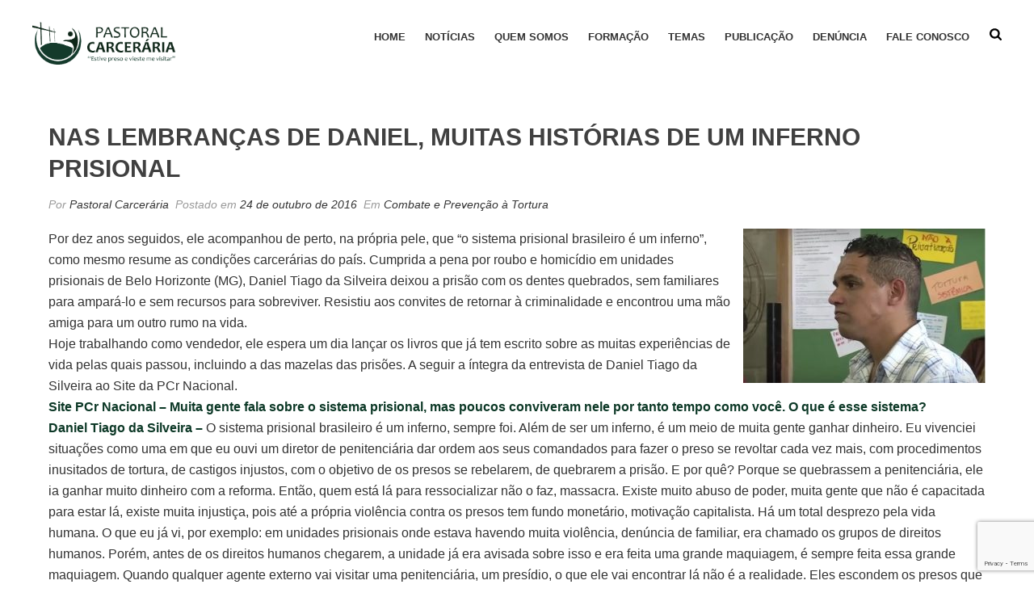

--- FILE ---
content_type: text/html; charset=UTF-8
request_url: https://carceraria.org.br/combate-e-prevencao-a-tortura/nas-lembrancas-de-daniel-muitas-historias-de-um-inferno-prisional
body_size: 15186
content:
<!DOCTYPE html>
<html lang="pt-BR" class="no-js">
<head>
	<meta charset="UTF-8">
	<meta name="viewport" content="width=device-width, initial-scale=1">
	<link rel="profile" href="http://gmpg.org/xfn/11">
	
	<meta name='robots' content='index, follow, max-image-preview:large, max-snippet:-1, max-video-preview:-1' />
	<style>img:is([sizes="auto" i], [sizes^="auto," i]) { contain-intrinsic-size: 3000px 1500px }</style>
	
	<!-- This site is optimized with the Yoast SEO plugin v25.7 - https://yoast.com/wordpress/plugins/seo/ -->
	<title>Nas lembranças de Daniel, muitas histórias de um inferno prisional - Pastoral Carcerária (CNBB)</title>
	<link rel="canonical" href="https://carceraria.org.br/combate-e-prevencao-a-tortura/nas-lembrancas-de-daniel-muitas-historias-de-um-inferno-prisional" />
	<meta property="og:locale" content="pt_BR" />
	<meta property="og:type" content="article" />
	<meta property="og:title" content="Nas lembranças de Daniel, muitas histórias de um inferno prisional - Pastoral Carcerária (CNBB)" />
	<meta property="og:description" content="Entrevista" />
	<meta property="og:url" content="https://carceraria.org.br/combate-e-prevencao-a-tortura/nas-lembrancas-de-daniel-muitas-historias-de-um-inferno-prisional" />
	<meta property="og:site_name" content="Pastoral Carcerária (CNBB)" />
	<meta property="article:published_time" content="2016-10-24T11:01:30+00:00" />
	<meta property="article:modified_time" content="2018-11-14T17:56:15+00:00" />
	<meta property="og:image" content="https://carceraria.org.br/wp-content/uploads/2016/10/Daniel_egresso.jpg" />
	<meta property="og:image:width" content="472" />
	<meta property="og:image:height" content="300" />
	<meta property="og:image:type" content="image/jpeg" />
	<meta name="author" content="Pastoral Carcerária" />
	<meta name="twitter:card" content="summary_large_image" />
	<meta name="twitter:label1" content="Escrito por" />
	<meta name="twitter:data1" content="Pastoral Carcerária" />
	<meta name="twitter:label2" content="Est. tempo de leitura" />
	<meta name="twitter:data2" content="6 minutos" />
	<script type="application/ld+json" class="yoast-schema-graph">{"@context":"https://schema.org","@graph":[{"@type":"Article","@id":"https://carceraria.org.br/combate-e-prevencao-a-tortura/nas-lembrancas-de-daniel-muitas-historias-de-um-inferno-prisional#article","isPartOf":{"@id":"https://carceraria.org.br/combate-e-prevencao-a-tortura/nas-lembrancas-de-daniel-muitas-historias-de-um-inferno-prisional"},"author":{"name":"Pastoral Carcerária","@id":"https://carceraria.org.br/#/schema/person/d0e6e66596f57451c48c2aef5164c700"},"headline":"Nas lembranças de Daniel, muitas histórias de um inferno prisional","datePublished":"2016-10-24T11:01:30+00:00","dateModified":"2018-11-14T17:56:15+00:00","mainEntityOfPage":{"@id":"https://carceraria.org.br/combate-e-prevencao-a-tortura/nas-lembrancas-de-daniel-muitas-historias-de-um-inferno-prisional"},"wordCount":1121,"commentCount":0,"publisher":{"@id":"https://carceraria.org.br/#organization"},"image":{"@id":"https://carceraria.org.br/combate-e-prevencao-a-tortura/nas-lembrancas-de-daniel-muitas-historias-de-um-inferno-prisional#primaryimage"},"thumbnailUrl":"https://carceraria.org.br/wp-content/uploads/2016/10/Daniel_egresso.jpg","keywords":["Daniel Tiago da Silveira","entrevista","inferno prisional"],"articleSection":["Combate e Prevenção à Tortura"],"inLanguage":"pt-BR","potentialAction":[{"@type":"CommentAction","name":"Comment","target":["https://carceraria.org.br/combate-e-prevencao-a-tortura/nas-lembrancas-de-daniel-muitas-historias-de-um-inferno-prisional#respond"]}]},{"@type":"WebPage","@id":"https://carceraria.org.br/combate-e-prevencao-a-tortura/nas-lembrancas-de-daniel-muitas-historias-de-um-inferno-prisional","url":"https://carceraria.org.br/combate-e-prevencao-a-tortura/nas-lembrancas-de-daniel-muitas-historias-de-um-inferno-prisional","name":"Nas lembranças de Daniel, muitas histórias de um inferno prisional - Pastoral Carcerária (CNBB)","isPartOf":{"@id":"https://carceraria.org.br/#website"},"primaryImageOfPage":{"@id":"https://carceraria.org.br/combate-e-prevencao-a-tortura/nas-lembrancas-de-daniel-muitas-historias-de-um-inferno-prisional#primaryimage"},"image":{"@id":"https://carceraria.org.br/combate-e-prevencao-a-tortura/nas-lembrancas-de-daniel-muitas-historias-de-um-inferno-prisional#primaryimage"},"thumbnailUrl":"https://carceraria.org.br/wp-content/uploads/2016/10/Daniel_egresso.jpg","datePublished":"2016-10-24T11:01:30+00:00","dateModified":"2018-11-14T17:56:15+00:00","breadcrumb":{"@id":"https://carceraria.org.br/combate-e-prevencao-a-tortura/nas-lembrancas-de-daniel-muitas-historias-de-um-inferno-prisional#breadcrumb"},"inLanguage":"pt-BR","potentialAction":[{"@type":"ReadAction","target":["https://carceraria.org.br/combate-e-prevencao-a-tortura/nas-lembrancas-de-daniel-muitas-historias-de-um-inferno-prisional"]}]},{"@type":"ImageObject","inLanguage":"pt-BR","@id":"https://carceraria.org.br/combate-e-prevencao-a-tortura/nas-lembrancas-de-daniel-muitas-historias-de-um-inferno-prisional#primaryimage","url":"https://carceraria.org.br/wp-content/uploads/2016/10/Daniel_egresso.jpg","contentUrl":"https://carceraria.org.br/wp-content/uploads/2016/10/Daniel_egresso.jpg","width":472,"height":300},{"@type":"BreadcrumbList","@id":"https://carceraria.org.br/combate-e-prevencao-a-tortura/nas-lembrancas-de-daniel-muitas-historias-de-um-inferno-prisional#breadcrumb","itemListElement":[{"@type":"ListItem","position":1,"name":"Home","item":"https://carceraria.org.br/"},{"@type":"ListItem","position":2,"name":"Nas lembranças de Daniel, muitas histórias de um inferno prisional"}]},{"@type":"WebSite","@id":"https://carceraria.org.br/#website","url":"https://carceraria.org.br/","name":"Pastoral Carcerária (CNBB)","description":"","publisher":{"@id":"https://carceraria.org.br/#organization"},"potentialAction":[{"@type":"SearchAction","target":{"@type":"EntryPoint","urlTemplate":"https://carceraria.org.br/?s={search_term_string}"},"query-input":{"@type":"PropertyValueSpecification","valueRequired":true,"valueName":"search_term_string"}}],"inLanguage":"pt-BR"},{"@type":"Organization","@id":"https://carceraria.org.br/#organization","name":"Pastoral Carcerária (CNBB)","url":"https://carceraria.org.br/","logo":{"@type":"ImageObject","inLanguage":"pt-BR","@id":"https://carceraria.org.br/#/schema/logo/image/","url":"https://carceraria.org.br/wp-content/uploads/2017/11/logotipo-pastoral-carceraria.png","contentUrl":"https://carceraria.org.br/wp-content/uploads/2017/11/logotipo-pastoral-carceraria.png","width":500,"height":151,"caption":"Pastoral Carcerária (CNBB)"},"image":{"@id":"https://carceraria.org.br/#/schema/logo/image/"}},{"@type":"Person","@id":"https://carceraria.org.br/#/schema/person/d0e6e66596f57451c48c2aef5164c700","name":"Pastoral Carcerária","image":{"@type":"ImageObject","inLanguage":"pt-BR","@id":"https://carceraria.org.br/#/schema/person/image/","url":"https://secure.gravatar.com/avatar/f819dca125758d3f75af78109dbf0ba0a03a3213e97344e57d1680a1fd516705?s=96&d=mm&r=g","contentUrl":"https://secure.gravatar.com/avatar/f819dca125758d3f75af78109dbf0ba0a03a3213e97344e57d1680a1fd516705?s=96&d=mm&r=g","caption":"Pastoral Carcerária"},"url":"https://carceraria.org.br/author/pcr"}]}</script>
	<!-- / Yoast SEO plugin. -->


<link rel='dns-prefetch' href='//carceraria.org.br' />
<link rel='dns-prefetch' href='//www.youtube.com' />
<link rel="alternate" type="application/rss+xml" title="Feed de comentários para Pastoral Carcerária (CNBB) &raquo; Nas lembranças de Daniel, muitas histórias de um inferno prisional" href="https://carceraria.org.br/combate-e-prevencao-a-tortura/nas-lembrancas-de-daniel-muitas-historias-de-um-inferno-prisional/feed" />
<link rel='stylesheet' id='sbi_styles-css' href='https://carceraria.org.br/wp-content/plugins/instagram-feed/css/sbi-styles.min.css?ver=6.9.1' type='text/css' media='all' />
<style id='classic-theme-styles-inline-css' type='text/css'>
/*! This file is auto-generated */
.wp-block-button__link{color:#fff;background-color:#32373c;border-radius:9999px;box-shadow:none;text-decoration:none;padding:calc(.667em + 2px) calc(1.333em + 2px);font-size:1.125em}.wp-block-file__button{background:#32373c;color:#fff;text-decoration:none}
</style>
<style id='global-styles-inline-css' type='text/css'>
:root{--wp--preset--aspect-ratio--square: 1;--wp--preset--aspect-ratio--4-3: 4/3;--wp--preset--aspect-ratio--3-4: 3/4;--wp--preset--aspect-ratio--3-2: 3/2;--wp--preset--aspect-ratio--2-3: 2/3;--wp--preset--aspect-ratio--16-9: 16/9;--wp--preset--aspect-ratio--9-16: 9/16;--wp--preset--color--black: #000000;--wp--preset--color--cyan-bluish-gray: #abb8c3;--wp--preset--color--white: #ffffff;--wp--preset--color--pale-pink: #f78da7;--wp--preset--color--vivid-red: #cf2e2e;--wp--preset--color--luminous-vivid-orange: #ff6900;--wp--preset--color--luminous-vivid-amber: #fcb900;--wp--preset--color--light-green-cyan: #7bdcb5;--wp--preset--color--vivid-green-cyan: #00d084;--wp--preset--color--pale-cyan-blue: #8ed1fc;--wp--preset--color--vivid-cyan-blue: #0693e3;--wp--preset--color--vivid-purple: #9b51e0;--wp--preset--gradient--vivid-cyan-blue-to-vivid-purple: linear-gradient(135deg,rgba(6,147,227,1) 0%,rgb(155,81,224) 100%);--wp--preset--gradient--light-green-cyan-to-vivid-green-cyan: linear-gradient(135deg,rgb(122,220,180) 0%,rgb(0,208,130) 100%);--wp--preset--gradient--luminous-vivid-amber-to-luminous-vivid-orange: linear-gradient(135deg,rgba(252,185,0,1) 0%,rgba(255,105,0,1) 100%);--wp--preset--gradient--luminous-vivid-orange-to-vivid-red: linear-gradient(135deg,rgba(255,105,0,1) 0%,rgb(207,46,46) 100%);--wp--preset--gradient--very-light-gray-to-cyan-bluish-gray: linear-gradient(135deg,rgb(238,238,238) 0%,rgb(169,184,195) 100%);--wp--preset--gradient--cool-to-warm-spectrum: linear-gradient(135deg,rgb(74,234,220) 0%,rgb(151,120,209) 20%,rgb(207,42,186) 40%,rgb(238,44,130) 60%,rgb(251,105,98) 80%,rgb(254,248,76) 100%);--wp--preset--gradient--blush-light-purple: linear-gradient(135deg,rgb(255,206,236) 0%,rgb(152,150,240) 100%);--wp--preset--gradient--blush-bordeaux: linear-gradient(135deg,rgb(254,205,165) 0%,rgb(254,45,45) 50%,rgb(107,0,62) 100%);--wp--preset--gradient--luminous-dusk: linear-gradient(135deg,rgb(255,203,112) 0%,rgb(199,81,192) 50%,rgb(65,88,208) 100%);--wp--preset--gradient--pale-ocean: linear-gradient(135deg,rgb(255,245,203) 0%,rgb(182,227,212) 50%,rgb(51,167,181) 100%);--wp--preset--gradient--electric-grass: linear-gradient(135deg,rgb(202,248,128) 0%,rgb(113,206,126) 100%);--wp--preset--gradient--midnight: linear-gradient(135deg,rgb(2,3,129) 0%,rgb(40,116,252) 100%);--wp--preset--font-size--small: 13px;--wp--preset--font-size--medium: 20px;--wp--preset--font-size--large: 36px;--wp--preset--font-size--x-large: 42px;--wp--preset--spacing--20: 0.44rem;--wp--preset--spacing--30: 0.67rem;--wp--preset--spacing--40: 1rem;--wp--preset--spacing--50: 1.5rem;--wp--preset--spacing--60: 2.25rem;--wp--preset--spacing--70: 3.38rem;--wp--preset--spacing--80: 5.06rem;--wp--preset--shadow--natural: 6px 6px 9px rgba(0, 0, 0, 0.2);--wp--preset--shadow--deep: 12px 12px 50px rgba(0, 0, 0, 0.4);--wp--preset--shadow--sharp: 6px 6px 0px rgba(0, 0, 0, 0.2);--wp--preset--shadow--outlined: 6px 6px 0px -3px rgba(255, 255, 255, 1), 6px 6px rgba(0, 0, 0, 1);--wp--preset--shadow--crisp: 6px 6px 0px rgba(0, 0, 0, 1);}:where(.is-layout-flex){gap: 0.5em;}:where(.is-layout-grid){gap: 0.5em;}body .is-layout-flex{display: flex;}.is-layout-flex{flex-wrap: wrap;align-items: center;}.is-layout-flex > :is(*, div){margin: 0;}body .is-layout-grid{display: grid;}.is-layout-grid > :is(*, div){margin: 0;}:where(.wp-block-columns.is-layout-flex){gap: 2em;}:where(.wp-block-columns.is-layout-grid){gap: 2em;}:where(.wp-block-post-template.is-layout-flex){gap: 1.25em;}:where(.wp-block-post-template.is-layout-grid){gap: 1.25em;}.has-black-color{color: var(--wp--preset--color--black) !important;}.has-cyan-bluish-gray-color{color: var(--wp--preset--color--cyan-bluish-gray) !important;}.has-white-color{color: var(--wp--preset--color--white) !important;}.has-pale-pink-color{color: var(--wp--preset--color--pale-pink) !important;}.has-vivid-red-color{color: var(--wp--preset--color--vivid-red) !important;}.has-luminous-vivid-orange-color{color: var(--wp--preset--color--luminous-vivid-orange) !important;}.has-luminous-vivid-amber-color{color: var(--wp--preset--color--luminous-vivid-amber) !important;}.has-light-green-cyan-color{color: var(--wp--preset--color--light-green-cyan) !important;}.has-vivid-green-cyan-color{color: var(--wp--preset--color--vivid-green-cyan) !important;}.has-pale-cyan-blue-color{color: var(--wp--preset--color--pale-cyan-blue) !important;}.has-vivid-cyan-blue-color{color: var(--wp--preset--color--vivid-cyan-blue) !important;}.has-vivid-purple-color{color: var(--wp--preset--color--vivid-purple) !important;}.has-black-background-color{background-color: var(--wp--preset--color--black) !important;}.has-cyan-bluish-gray-background-color{background-color: var(--wp--preset--color--cyan-bluish-gray) !important;}.has-white-background-color{background-color: var(--wp--preset--color--white) !important;}.has-pale-pink-background-color{background-color: var(--wp--preset--color--pale-pink) !important;}.has-vivid-red-background-color{background-color: var(--wp--preset--color--vivid-red) !important;}.has-luminous-vivid-orange-background-color{background-color: var(--wp--preset--color--luminous-vivid-orange) !important;}.has-luminous-vivid-amber-background-color{background-color: var(--wp--preset--color--luminous-vivid-amber) !important;}.has-light-green-cyan-background-color{background-color: var(--wp--preset--color--light-green-cyan) !important;}.has-vivid-green-cyan-background-color{background-color: var(--wp--preset--color--vivid-green-cyan) !important;}.has-pale-cyan-blue-background-color{background-color: var(--wp--preset--color--pale-cyan-blue) !important;}.has-vivid-cyan-blue-background-color{background-color: var(--wp--preset--color--vivid-cyan-blue) !important;}.has-vivid-purple-background-color{background-color: var(--wp--preset--color--vivid-purple) !important;}.has-black-border-color{border-color: var(--wp--preset--color--black) !important;}.has-cyan-bluish-gray-border-color{border-color: var(--wp--preset--color--cyan-bluish-gray) !important;}.has-white-border-color{border-color: var(--wp--preset--color--white) !important;}.has-pale-pink-border-color{border-color: var(--wp--preset--color--pale-pink) !important;}.has-vivid-red-border-color{border-color: var(--wp--preset--color--vivid-red) !important;}.has-luminous-vivid-orange-border-color{border-color: var(--wp--preset--color--luminous-vivid-orange) !important;}.has-luminous-vivid-amber-border-color{border-color: var(--wp--preset--color--luminous-vivid-amber) !important;}.has-light-green-cyan-border-color{border-color: var(--wp--preset--color--light-green-cyan) !important;}.has-vivid-green-cyan-border-color{border-color: var(--wp--preset--color--vivid-green-cyan) !important;}.has-pale-cyan-blue-border-color{border-color: var(--wp--preset--color--pale-cyan-blue) !important;}.has-vivid-cyan-blue-border-color{border-color: var(--wp--preset--color--vivid-cyan-blue) !important;}.has-vivid-purple-border-color{border-color: var(--wp--preset--color--vivid-purple) !important;}.has-vivid-cyan-blue-to-vivid-purple-gradient-background{background: var(--wp--preset--gradient--vivid-cyan-blue-to-vivid-purple) !important;}.has-light-green-cyan-to-vivid-green-cyan-gradient-background{background: var(--wp--preset--gradient--light-green-cyan-to-vivid-green-cyan) !important;}.has-luminous-vivid-amber-to-luminous-vivid-orange-gradient-background{background: var(--wp--preset--gradient--luminous-vivid-amber-to-luminous-vivid-orange) !important;}.has-luminous-vivid-orange-to-vivid-red-gradient-background{background: var(--wp--preset--gradient--luminous-vivid-orange-to-vivid-red) !important;}.has-very-light-gray-to-cyan-bluish-gray-gradient-background{background: var(--wp--preset--gradient--very-light-gray-to-cyan-bluish-gray) !important;}.has-cool-to-warm-spectrum-gradient-background{background: var(--wp--preset--gradient--cool-to-warm-spectrum) !important;}.has-blush-light-purple-gradient-background{background: var(--wp--preset--gradient--blush-light-purple) !important;}.has-blush-bordeaux-gradient-background{background: var(--wp--preset--gradient--blush-bordeaux) !important;}.has-luminous-dusk-gradient-background{background: var(--wp--preset--gradient--luminous-dusk) !important;}.has-pale-ocean-gradient-background{background: var(--wp--preset--gradient--pale-ocean) !important;}.has-electric-grass-gradient-background{background: var(--wp--preset--gradient--electric-grass) !important;}.has-midnight-gradient-background{background: var(--wp--preset--gradient--midnight) !important;}.has-small-font-size{font-size: var(--wp--preset--font-size--small) !important;}.has-medium-font-size{font-size: var(--wp--preset--font-size--medium) !important;}.has-large-font-size{font-size: var(--wp--preset--font-size--large) !important;}.has-x-large-font-size{font-size: var(--wp--preset--font-size--x-large) !important;}
:where(.wp-block-post-template.is-layout-flex){gap: 1.25em;}:where(.wp-block-post-template.is-layout-grid){gap: 1.25em;}
:where(.wp-block-columns.is-layout-flex){gap: 2em;}:where(.wp-block-columns.is-layout-grid){gap: 2em;}
:root :where(.wp-block-pullquote){font-size: 1.5em;line-height: 1.6;}
</style>
<link rel='stylesheet' id='contact-form-7-css' href='https://carceraria.org.br/wp-content/plugins/contact-form-7/includes/css/styles.css?ver=6.1.1' type='text/css' media='all' />
<link rel='stylesheet' id='wpa-css-css' href='https://carceraria.org.br/wp-content/plugins/honeypot/includes/css/wpa.css?ver=2.2.14' type='text/css' media='all' />
<link rel='stylesheet' id='main-style-css' href='https://carceraria.org.br/wp-content/themes/wp-bird/dist/css/style.css?ver=1.3.1' type='text/css' media='screen' />
<link rel='stylesheet' id='child-style-css' href='https://carceraria.org.br/wp-content/themes/wp-carceraria-ii/style.css?ver=0.1.6' type='text/css' media='all' />
<link rel='stylesheet' id='__EPYT__style-css' href='https://carceraria.org.br/wp-content/plugins/youtube-embed-plus/styles/ytprefs.min.css?ver=14.2.3' type='text/css' media='all' />
<style id='__EPYT__style-inline-css' type='text/css'>

                .epyt-gallery-thumb {
                        width: 33.333%;
                }
                
</style>
<script type="text/javascript" src="https://carceraria.org.br/wp-includes/js/jquery/jquery.min.js?ver=3.7.1" id="jquery-core-js"></script>
<script type="text/javascript" src="https://carceraria.org.br/wp-includes/js/jquery/jquery-migrate.min.js?ver=3.4.1" id="jquery-migrate-js"></script>
<script type="text/javascript" id="__ytprefs__-js-extra">
/* <![CDATA[ */
var _EPYT_ = {"ajaxurl":"https:\/\/carceraria.org.br\/wp-admin\/admin-ajax.php","security":"ec5aa11788","gallery_scrolloffset":"20","eppathtoscripts":"https:\/\/carceraria.org.br\/wp-content\/plugins\/youtube-embed-plus\/scripts\/","eppath":"https:\/\/carceraria.org.br\/wp-content\/plugins\/youtube-embed-plus\/","epresponsiveselector":"[\"iframe.__youtube_prefs_widget__\"]","epdovol":"1","version":"14.2.3","evselector":"iframe.__youtube_prefs__[src], iframe[src*=\"youtube.com\/embed\/\"], iframe[src*=\"youtube-nocookie.com\/embed\/\"]","ajax_compat":"","maxres_facade":"eager","ytapi_load":"light","pause_others":"","stopMobileBuffer":"1","facade_mode":"","not_live_on_channel":""};
/* ]]> */
</script>
<script type="text/javascript" src="https://carceraria.org.br/wp-content/plugins/youtube-embed-plus/scripts/ytprefs.min.js?ver=14.2.3" id="__ytprefs__-js"></script>
<script></script><link rel="https://api.w.org/" href="https://carceraria.org.br/wp-json/" /><link rel="alternate" title="JSON" type="application/json" href="https://carceraria.org.br/wp-json/wp/v2/posts/21887" /><link rel="EditURI" type="application/rsd+xml" title="RSD" href="https://carceraria.org.br/xmlrpc.php?rsd" />
<meta name="generator" content="WordPress 6.8.2" />
<link rel='shortlink' href='https://carceraria.org.br/?p=21887' />
<link rel="alternate" title="oEmbed (JSON)" type="application/json+oembed" href="https://carceraria.org.br/wp-json/oembed/1.0/embed?url=https%3A%2F%2Fcarceraria.org.br%2Fcombate-e-prevencao-a-tortura%2Fnas-lembrancas-de-daniel-muitas-historias-de-um-inferno-prisional" />
<link rel="alternate" title="oEmbed (XML)" type="text/xml+oembed" href="https://carceraria.org.br/wp-json/oembed/1.0/embed?url=https%3A%2F%2Fcarceraria.org.br%2Fcombate-e-prevencao-a-tortura%2Fnas-lembrancas-de-daniel-muitas-historias-de-um-inferno-prisional&#038;format=xml" />
<meta name="generator" content="Powered by WPBakery Page Builder - drag and drop page builder for WordPress."/>
		<style type="text/css" id="wp-custom-css">
			.BNDform .linha .wpcf7-list-item input {
	width: 14px;
}
.wpcf7-list-item {
	margin-left: 0;
}

#super-footer svg{
		width: 30px
}
#super-footer svg path {
	fill: #fff;
}

.wpcf7 form.init .wpcf7-response-output, .wpcf7 form.resetting .wpcf7-response-output, .wpcf7 form.submitting .wpcf7-response-output {
    display: none;
}

.agenda-nacional-icones svg {
	width: 40px;
	display:block;
	margin:auto;
}
.agenda-nacional-icones svg path {
	fill: #0C3826
}		</style>
		<noscript><style> .wpb_animate_when_almost_visible { opacity: 1; }</style></noscript>	
	<style>
					body{
				font-family: 'Arial';
			}
				h1{
			font-size: 45px;
					}
		h2{
			font-size: 40px;
					}
		h3{
			font-size: 35px;
					}
		h4{
			font-size: 30px;
					}
		h5{
			font-size: 25px;
					}
		h6{
			font-size: 20px;
					}

					h1,h2,h3,h4,h5,h6 {
				font-family: 'Arial';
			}
				.container, .so-widget-sow-editor,
		body .vc_section>.vc_row{
		    width: 1200px;
		}
		header{
			background-color: transparent		}
		header.hasStick.stick{
			background-color: transparent		}
		#super-header{
			background-color: #ffffff;
			color: #000		}
		body,p{
			color: #333333		}
		a{
			color: #333333		}

		footer{
			background-color: #333333;
			color: #333333;
		}
		footer #sub-footer{
			background-color: transparent;
			color: #333333;
		}

				@media screen and (max-width: 1200px) {
			.container, .so-widget-sow-editor,
			body .vc_section>.vc_row{
			    width: auto;
			    margin: 0 20px;
			}
		}
	</style>
</head>

<body class="wp-singular post-template-default single single-post postid-21887 single-format-standard wp-custom-logo wp-theme-wp-bird wp-child-theme-wp-carceraria-ii wpb-js-composer js-comp-ver-8.6.1 vc_responsive" dir="ltr">
	
	<header id="header-1" class="hasStick">
	<div class="container clear">
		<figure id="logo">
						<a href="https://carceraria.org.br">
				<img src="https://carceraria.org.br/wp-content/uploads/2017/11/logotipo-pastoral-carceraria.png" alt="logo Nas lembranças de Daniel, muitas histórias de um inferno prisional - Pastoral Carcerária (CNBB)" />
			</a>
		</figure>
		<div class="menu-area">
			<button class="mobile" aria-label="Abrir menu">
				<svg xmlns="http://www.w3.org/2000/svg" viewBox="0 0 448 512"><!--!Font Awesome Free 6.6.0 by @fontawesome - https://fontawesome.com License - https://fontawesome.com/license/free Copyright 2024 Fonticons, Inc.--><path d="M0 96C0 78.3 14.3 64 32 64l384 0c17.7 0 32 14.3 32 32s-14.3 32-32 32L32 128C14.3 128 0 113.7 0 96zM0 256c0-17.7 14.3-32 32-32l384 0c17.7 0 32 14.3 32 32s-14.3 32-32 32L32 288c-17.7 0-32-14.3-32-32zM448 416c0 17.7-14.3 32-32 32L32 448c-17.7 0-32-14.3-32-32s14.3-32 32-32l384 0c17.7 0 32 14.3 32 32z"/></svg>
			</button>
			<div class="mnu">
				<div class="GRMmenu"><ul id="menu-menu-principal" class="menu"><li id="menu-item-29820" class="menu-item menu-item-type-post_type menu-item-object-page menu-item-home menu-item-29820"><a href="https://carceraria.org.br/">HOME</a></li>
<li id="menu-item-37009" class="menu-item menu-item-type-post_type menu-item-object-page menu-item-37009"><a href="https://carceraria.org.br/noticias">Notícias</a></li>
<li id="menu-item-29844" class="menu-item menu-item-type-custom menu-item-object-custom menu-item-has-children menu-item-29844"><a>QUEM SOMOS</a>
<ul class="sub-menu">
	<li id="menu-item-29850" class="menu-item menu-item-type-post_type menu-item-object-page menu-item-29850"><a href="https://carceraria.org.br/a-pastoral-carceraria">A Pastoral Carcerária</a></li>
	<li id="menu-item-29852" class="menu-item menu-item-type-post_type menu-item-object-page menu-item-29852"><a href="https://carceraria.org.br/regimento">Regimento</a></li>
	<li id="menu-item-29851" class="menu-item menu-item-type-post_type menu-item-object-page menu-item-29851"><a href="https://carceraria.org.br/coordenacao">Coordenação</a></li>
	<li id="menu-item-29853" class="menu-item menu-item-type-post_type menu-item-object-page menu-item-29853"><a href="https://carceraria.org.br/asaac">ASAAC</a></li>
	<li id="menu-item-29854" class="menu-item menu-item-type-post_type menu-item-object-page menu-item-29854"><a href="https://carceraria.org.br/apoiadores">Apoiadores</a></li>
</ul>
</li>
<li id="menu-item-29845" class="menu-item menu-item-type-custom menu-item-object-custom menu-item-has-children menu-item-29845"><a>FORMAÇÃO</a>
<ul class="sub-menu">
	<li id="menu-item-29860" class="menu-item menu-item-type-post_type menu-item-object-page menu-item-29860"><a href="https://carceraria.org.br/formacao-mulher-encarcerada">Formação Mulher Encarcerada</a></li>
	<li id="menu-item-29859" class="menu-item menu-item-type-post_type menu-item-object-page menu-item-29859"><a href="https://carceraria.org.br/formacao-combate-e-prevencao-tortura">Formação Combate e Prevenção à Tortura</a></li>
	<li id="menu-item-36158" class="menu-item menu-item-type-post_type menu-item-object-page menu-item-36158"><a href="https://carceraria.org.br/formacao-saude-no-carcere">Formação Saúde no Cárcere</a></li>
	<li id="menu-item-29858" class="menu-item menu-item-type-post_type menu-item-object-page menu-item-29858"><a href="https://carceraria.org.br/formacao-justica-restaurativa">Formação Justiça Restaurativa</a></li>
	<li id="menu-item-29857" class="menu-item menu-item-type-post_type menu-item-object-page menu-item-29857"><a href="https://carceraria.org.br/formacao-agenda-do-desencarceramento">Formação Agenda Nacional pelo Desencarceramento</a></li>
	<li id="menu-item-29856" class="menu-item menu-item-type-post_type menu-item-object-page menu-item-29856"><a href="https://carceraria.org.br/formacao-igreja-em-saida-na-luta-contra-o-carcere">Formação Igreja em saída</a></li>
	<li id="menu-item-29855" class="menu-item menu-item-type-post_type menu-item-object-page menu-item-29855"><a href="https://carceraria.org.br/formacao-agentes-de-pastoral">Formação Agentes de Pastoral</a></li>
</ul>
</li>
<li id="menu-item-29809" class="menu-item menu-item-type-custom menu-item-object-custom menu-item-has-children menu-item-29809"><a>TEMAS</a>
<ul class="sub-menu">
	<li id="menu-item-29835" class="menu-item menu-item-type-post_type menu-item-object-page menu-item-29835"><a href="https://carceraria.org.br/mulher-encarcerada">Mulher Encarcerada</a></li>
	<li id="menu-item-29838" class="menu-item menu-item-type-post_type menu-item-object-page menu-item-29838"><a href="https://carceraria.org.br/combate-e-prevencao-tortura">Combate e Prevenção à Tortura</a></li>
	<li id="menu-item-36159" class="menu-item menu-item-type-post_type menu-item-object-page menu-item-36159"><a href="https://carceraria.org.br/saude-no-carcere">Saúde no cárcere</a></li>
	<li id="menu-item-29837" class="menu-item menu-item-type-post_type menu-item-object-page menu-item-29837"><a href="https://carceraria.org.br/justica-restaurativa">Justiça Restaurativa</a></li>
	<li id="menu-item-29839" class="menu-item menu-item-type-post_type menu-item-object-page menu-item-29839"><a href="https://carceraria.org.br/agenda-nacional-pelo-desencarceramento">Agenda Nacional pelo Desencarceramento</a></li>
	<li id="menu-item-29836" class="menu-item menu-item-type-post_type menu-item-object-page menu-item-29836"><a href="https://carceraria.org.br/igreja-em-saida-na-luta-contra-o-carcere">Igreja em saída na luta contra o cárcere</a></li>
	<li id="menu-item-37119" class="menu-item menu-item-type-post_type menu-item-object-page menu-item-37119"><a href="https://carceraria.org.br/lancamento-do-codigo-de-conduta-etica-e-salvaguardas">Código de Conduta Ética e Salvaguardas</a></li>
	<li id="menu-item-29840" class="menu-item menu-item-type-post_type menu-item-object-page menu-item-29840"><a href="https://carceraria.org.br/noticias">Notícias</a></li>
</ul>
</li>
<li id="menu-item-29811" class="menu-item menu-item-type-custom menu-item-object-custom menu-item-has-children menu-item-29811"><a>Publicação</a>
<ul class="sub-menu">
	<li id="menu-item-29841" class="menu-item menu-item-type-post_type menu-item-object-page menu-item-29841"><a href="https://carceraria.org.br/boletim-eletronico">Boletim Eletrônico</a></li>
	<li id="menu-item-29842" class="menu-item menu-item-type-post_type menu-item-object-page menu-item-29842"><a href="https://carceraria.org.br/boletim-sonoros">Boletim Sonoros</a></li>
	<li id="menu-item-29843" class="menu-item menu-item-type-post_type menu-item-object-page menu-item-29843"><a href="https://carceraria.org.br/galeria-de-videos">Galeria de vídeos</a></li>
	<li id="menu-item-37131" class="menu-item menu-item-type-taxonomy menu-item-object-category menu-item-37131"><a href="https://carceraria.org.br/category/publicacoes">Publicações</a></li>
</ul>
</li>
<li id="menu-item-29861" class="menu-item menu-item-type-post_type menu-item-object-page menu-item-29861"><a href="https://carceraria.org.br/denuncia-de-tortura">Denúncia</a></li>
<li id="menu-item-29847" class="menu-item menu-item-type-custom menu-item-object-custom menu-item-has-children menu-item-29847"><a>FALE CONOSCO</a>
<ul class="sub-menu">
	<li id="menu-item-29862" class="menu-item menu-item-type-post_type menu-item-object-page menu-item-29862"><a href="https://carceraria.org.br/contato">Contato</a></li>
	<li id="menu-item-35871" class="menu-item menu-item-type-post_type menu-item-object-page menu-item-35871"><a href="https://carceraria.org.br/faca-parte">Faça Parte</a></li>
</ul>
</li>
</ul></div>									<div class="search">
						<button>
							<span style="display: none;">Buscar</span>
							<em class="mk-svg-icon-wrapper">
								<svg class="mk-svg-icon" data-name="mk-icon-search" data-cacheid="icon-59adc19be9b4f" style=" height:16px; width: 14.857142857143px; " xmlns="http://www.w3.org/2000/svg" viewBox="0 0 1664 1792">
									<path d="M1152 832q0-185-131.5-316.5t-316.5-131.5-316.5 131.5-131.5 316.5 131.5 316.5 316.5 131.5 316.5-131.5 131.5-316.5zm512 832q0 52-38 90t-90 38q-54 0-90-38l-343-342q-179 124-399 124-143 0-273.5-55.5t-225-150-150-225-55.5-273.5 55.5-273.5 150-225 225-150 273.5-55.5 273.5 55.5 225 150 150 225 55.5 273.5q0 220-124 399l343 343q37 37 37 90z"></path>
								</svg>
							</em>
						</button>
						<div class="search-area">
							<form method="get" action="https://carceraria.org.br">
								<label for="searchautocomplete"><span style="display: none;">Campo de busca</span><input type="text" name="s" id="searchautocomplete" autocomplete="off"></label>
								<button>
									<input type="submit" value="">
									<svg class="mk-svg-icon" data-name="mk-moon-search-3" data-cacheid="icon-5b3dfe17a9c65" style=" height:16px; width: 16px; " xmlns="http://www.w3.org/2000/svg" viewBox="0 0 512 512"><path d="M496.131 435.698l-121.276-103.147c-12.537-11.283-25.945-16.463-36.776-15.963 28.628-33.534 45.921-77.039 45.921-124.588 0-106.039-85.961-192-192-192-106.038 0-192 85.961-192 192s85.961 192 192 192c47.549 0 91.054-17.293 124.588-45.922-.5 10.831 4.68 24.239 15.963 36.776l103.147 121.276c17.661 19.623 46.511 21.277 64.11 3.678s15.946-46.449-3.677-64.11zm-304.131-115.698c-70.692 0-128-57.308-128-128s57.308-128 128-128 128 57.308 128 128-57.307 128-128 128z"></path></svg>
								</button>
							</form>
							<ul class="autocomplete"></ul>
						</div>
					</div>
							</div>
		</div>
	</div>
</header>

	

	<div class="header-spacer">
			</div>
	
	

	<main>
	<div class="container">

		<div class="the-content ">
							<div class="conteudo">
					
																					<div class="page-meta">
	<h1 class="page-title">Nas lembranças de Daniel, muitas histórias de um inferno prisional</h1>
	<div class="blog-author" itemtype="http://schema.org/Person" itemprop="author">
		Por <a href="https://carceraria.org.br/author/pcr" title="Posts de Pastoral Carcerária" rel="author">Pastoral Carcerária</a>	</div>
	<time class="post-date" datetime="2016-10-24"  itemprop="datePublished">
		&nbsp;Postado em <a href="https://carceraria.org.br/2016/10">24 de outubro de 2016</a>
	</time>
	<div class="post-cat">&nbsp;Em <a href="https://carceraria.org.br/category/combate-e-prevencao-a-tortura" rel="category tag">Combate e Prevenção à Tortura</a></div>
</div>										<div class="clear"></div>
					<p><img fetchpriority="high" decoding="async" class="wp-image-21888 size-medium alignright" src="https://carceraria.org.br/wp-content/uploads/2016/10/Daniel_egresso-300x191.jpg" alt="" width="300" height="191" srcset="https://carceraria.org.br/wp-content/uploads/2016/10/Daniel_egresso-300x191.jpg 300w, https://carceraria.org.br/wp-content/uploads/2016/10/Daniel_egresso.jpg 472w" sizes="(max-width: 300px) 100vw, 300px" />Por dez anos seguidos, ele acompanhou de perto, na própria pele, que “o sistema prisional brasileiro é um inferno”, como mesmo resume as condições carcerárias do país. Cumprida a pena por roubo e homicídio em unidades prisionais de Belo Horizonte (MG), Daniel Tiago da Silveira deixou a prisão com os dentes quebrados, sem familiares para ampará-lo e sem recursos para sobreviver. Resistiu aos convites de retornar à criminalidade e encontrou uma mão amiga para um outro rumo na vida.<br />
Hoje trabalhando como vendedor, ele espera um dia lançar os livros que já tem escrito sobre as muitas experiências de vida pelas quais passou, incluindo a das mazelas das prisões. A seguir a íntegra da entrevista de Daniel Tiago da Silveira ao Site da PCr Nacional.<br />
<strong>Site PCr Nacional – Muita gente fala sobre o sistema prisional, mas poucos conviveram nele por tanto tempo como você. O que é esse sistema?</strong><br />
<strong>Daniel Tiago da Silveira –</strong> O sistema prisional brasileiro é um inferno, sempre foi. Além de ser um inferno, é um meio de muita gente ganhar dinheiro. Eu vivenciei situações como uma em que eu ouvi um diretor de penitenciária dar ordem aos seus comandados para fazer o preso se revoltar cada vez mais, com procedimentos inusitados de tortura, de castigos injustos, com o objetivo de os presos se rebelarem, de quebrarem a prisão. E por quê? Porque se quebrassem a penitenciária, ele ia ganhar muito dinheiro com a reforma. Então, quem está lá para ressocializar não o faz, massacra. Existe muito abuso de poder, muita gente que não é capacitada para estar lá, existe muita injustiça, pois até a própria violência contra os presos tem fundo monetário, motivação capitalista. Há um total desprezo pela vida humana. O que eu já vi, por exemplo: em unidades prisionais onde estava havendo muita violência, denúncia de familiar, era chamado os grupos de direitos humanos. Porém, antes de os direitos humanos chegarem, a unidade já era avisada sobre isso e era feita uma grande maquiagem, é sempre feita essa grande maquiagem. Quando qualquer agente externo vai visitar uma penitenciária, um presídio, o que ele vai encontrar lá não é a realidade. Eles escondem os presos que estão machucados, oprimem os presos com a ameaça de cortar alguns benefícios, já não são quase nenhum, mas os que tem ameaçam cortar se disserem a verdade sobre o que está acontecendo. Muitas pessoas que estão ali cometeram crimes, é fato, porém, mais criminosas são as pessoas que agem dessa maneira, que saem do papel de educador, de ressocializador, para um papel de carrasco, um papel desumano.<br />
<strong>Site PCr Nacional – Esse sistema é capaz de ressocializar alguém?</strong><br />
<strong>Daniel</strong> – Olha, só é ressocializado quem está cansado de sofrer. Os meninos novos que chegam ao sistema não vão ser ressocializados nunca. Eles vão viver em um círculo vicioso. A sociedade fala ‘ah, tem que ter pena de morte’, mas a pena de morte já existe. Estou pra te dizer que não é divulgado na mídia a quantidade de presos que morrem dentro das penitenciárias de maneira muito suspeita, que são levados para locais isolados e amanhecem supostamente suicidados. Isso é uma grande realidade. E eu, agora aqui de fora, observo que não se fala nada disso na mídia. Esses dados não são divulgados. Então, o preso para ser ressocializado tem que realmente querer sair porque não aguenta mais sofrer, do contrário, vai continuar neste sistema.<br />
<strong>Site PCr Nacional – Como foi esse processo de saída da prisão para você?</strong><br />
<strong>Daniel</strong> – Eu sou filho de ex-presidiário. Minha mãe era viciada em droga, então, cresci em um lar que não tinha parâmetro sobre o que é direito, o que é certo. O que é supostamente errado, para mim era uma coisa banal, normal e correta. Não tive acesso a escola, só depois que fui estudar, então, esses fatores contribuíram para a vida que levei. Depois de muito sofrer por mais de uma década na prisão, não foi brincadeira, de ser massacrado de todas as formas, pois sofri diversos tipos de violência, chegaram, por exemplo, a quebrar todos os meus dentes, eu saí da prisão desdentado, sem lugar para ir, não tinha mais família, pois quase toda ela faleceu, não encontrava emprego de maneira alguma, não tinha qualificação. Tive mil oportunidades de ser abraçado pelo poder paralelo para solucionar o meu problema de moradia, de estética, mas eu persisti, pois não aguentava mais voltar para aquele lugar, de viver sob o domínio daquelas pessoas muito cruéis e ruins. Então, depois de muito quebrar a cara, eu procurei encontrar ajuda aqui fora e encontrei pessoas com o Greg Andrade, que é advogado, que é militante de causas assim, também o pessoal da UFMG que me deram um grande apoio: consegui um emprego, consegui dignidade, consegui um lar e comecei a modificar minha vida. Na verdade, durante o meu período de cárcere eu já estava com outra mente, escrevi cinco livros, embora ainda não tenha conseguido publicar nenhum deles ainda, porque hoje estou trabalhando muito e não consigo digitalizar esses livros. Estou até fazendo campanha em rede social, mas não aparece ninguém para ajudar a publicar os meus livros. Com humildade, digo que meus livros não ficam devendo em nada ao de escritores famosos, às literaturas clássicas. Eu trabalhei na biblioteca de uma penitenciária e li cerca de 3 mil livros. Então, decidi escrever, de próprio punho, e sem nenhum erro de português, os livros foram feitos com o dicionário do lado, com paciência.<br />
<strong>Site PCr Nacional – E agora, do lado de fora, como você acha que pode contribuir com a sociedade?</strong><br />
<strong>Daniel</strong> – Eu posso contribuir da seguinte maneira: com a verdade, porque muito se maquia sobre o sistema prisional, muito se fala, mas pouco se faz. Existe uma mídia que manipula a população a querer uma pena de morte, quando, na verdade, ela já existe, só não é legalizada. Então, vou contribuindo com um diálogo, sempre quando posso, ajudo também alguns parentes de presos, faço de forma espontânea, tento contribuir com a sociedade e acho que a maior delas será publicando alguns livros com temas bastante realistas.<br />
(Entrevista concedida a Daniel Gomes, assessor de imprensa da Pastoral Carcerária Nacional)<br />
&nbsp;</p>
				</div>
				<div class="tags">Tags:<a href="https://carceraria.org.br/tag/daniel-tiago-da-silveira" rel="tag">Daniel Tiago da Silveira</a>, <a href="https://carceraria.org.br/tag/entrevista" rel="tag">entrevista</a>, <a href="https://carceraria.org.br/tag/inferno-prisional" rel="tag">inferno prisional</a></div>
				<div id="ultimos-posts">
    <h4>Últimos posts</h4>
    <ul>

    						<li>
			    		<div>
				    		<a href="https://carceraria.org.br/noticias/mulher-encarcerada-menopausa-pre-natal-e-parto">
				    			<figure>
				    				<img width="340" height="285" src="https://carceraria.org.br/wp-content/uploads/2025/04/instagram-1080-x-1080-px-3-340x285.jpg" class="attachment-crop size-crop wp-post-image" alt="" decoding="async" />				    			</figure>
				    			<h5>Mulher encarcerada: Menopausa, pré-natal e parto</h5>
				    		</a>
				    	</div>
			    	</li>
										<li>
			    		<div>
				    		<a href="https://carceraria.org.br/geral/participacao-do-pe-eduardo-francisco-no-podcast-da-diocese-de-leopoldina">
				    			<figure>
				    				<img width="235" height="200" src="https://carceraria.org.br/wp-content/uploads/2024/04/WhatsApp-Image-2024-04-11-at-16.15.05-235x200.jpeg" class="attachment-crop size-crop wp-post-image" alt="" decoding="async" />				    			</figure>
				    			<h5>Participação do Pe Eduardo Francisco no Podcast da Diocese de Leopoldina</h5>
				    		</a>
				    	</div>
			    	</li>
										<li>
			    		<div>
				    		<a href="https://carceraria.org.br/combate-e-prevencao-a-tortura/maria-lucia-karam-so-existe-violencia-em-torno-do-mercado-de-drogas-porque-ele-nao-e-legalizado">
				    			<figure>
				    				<img width="219" height="200" src="https://carceraria.org.br/wp-content/uploads/2018/06/mlk-219x300-1-219x200.jpg" class="attachment-crop size-crop wp-post-image" alt="" decoding="async" loading="lazy" />				    			</figure>
				    			<h5>Maria Lucia Karam: &quot;Só existe violência em torno do mercado de drogas porque ele não é legalizado&quot;</h5>
				    		</a>
				    	</div>
			    	</li>
					    </ul>
</div>				
<section id="comments">

 


		<div id="respond" class="comment-respond">
		<h3 id="reply-title" class="comment-reply-title"><div class="respond-heading">DEIXE UM COMENTÁRIO</div></h3><form action="https://carceraria.org.br/wp-comments-post.php" method="post" id="commentform" class="comment-form"><div class="comment-textarea"><textarea placeholder="DEIXE UM COMENTÁRIO" class="textarea" name="comment" rows="8" id="comment" tabindex="58"></textarea></div><div class="comment-form-name comment-form-row"><input type="text" name="author" class="text_input" id="author" tabindex="54" placeholder="Nome"  /></div>
<div class="comment-form-email comment-form-row"><input type="text" name="email" class="text_input" id="email" tabindex="56" placeholder="E-mail" /></div>
<div class="comment-form-website comment-form-row"><input type="text" name="url" class="text_input" id="url" tabindex="57" placeholder="Website" /></div>
<p class="form-submit"><input name="submit" type="submit" id="submit" class="submit" value="COMENTAR" /> <input type='hidden' name='comment_post_ID' value='21887' id='comment_post_ID' />
<input type='hidden' name='comment_parent' id='comment_parent' value='0' />
</p></form>	</div><!-- #respond -->
	


</section>
					</div>
			</div>
</main>
<a href="#top-of-page" class="go-top" aria-label="Voltar ao topo">
	<span style="display: none">Volatr ao topo</span>
	<svg xmlns="http://www.w3.org/2000/svg" viewBox="0 0 512 512"><!--!Font Awesome Free 6.6.0 by @fontawesome - https://fontawesome.com License - https://fontawesome.com/license/free Copyright 2024 Fonticons, Inc.--><path d="M233.4 105.4c12.5-12.5 32.8-12.5 45.3 0l192 192c12.5 12.5 12.5 32.8 0 45.3s-32.8 12.5-45.3 0L256 173.3 86.6 342.6c-12.5 12.5-32.8 12.5-45.3 0s-12.5-32.8 0-45.3l192-192z"/></svg>
</a>


<footer>
	<div id="super-footer">
		<div class="container">
			<div class="row">
				<div class="col-4">
											<div class="sidebar">
										<div class="textwidget"><p><img loading="lazy" decoding="async" class="alignnone size-medium wp-image-28817" src="https://carceraria.org.br/wp-content/uploads/2018/02/logotipo_footer-300x91.jpg" alt="" width="300" height="91" srcset="https://carceraria.org.br/wp-content/uploads/2018/02/logotipo_footer-300x91.jpg 300w, https://carceraria.org.br/wp-content/uploads/2018/02/logotipo_footer.jpg 600w" sizes="auto, (max-width: 300px) 100vw, 300px" /></p>
<p>Pastoral Carcerária Nacional – CNBB</p>
<p>Tel/fax +55 (11) 3101-9419<br />
imprensa@carceraria.org.br</p>
</div>
		<div style="height:40px"></div>
<a href="https://www.facebook.com/PastoralCarcerariaCNBB" target="_blank"><svg xmlns="http://www.w3.org/2000/svg" viewBox="0 0 448 512"><!--! Font Awesome Pro 6.0.0 by @fontawesome - https://fontawesome.com License - https://fontawesome.com/license (Commercial License) Copyright 2022 Fonticons, Inc. --><path d="M400 32H48A48 48 0 0 0 0 80v352a48 48 0 0 0 48 48h137.25V327.69h-63V256h63v-54.64c0-62.15 37-96.48 93.67-96.48 27.14 0 55.52 4.84 55.52 4.84v61h-31.27c-30.81 0-40.42 19.12-40.42 38.73V256h68.78l-11 71.69h-57.78V480H400a48 48 0 0 0 48-48V80a48 48 0 0 0-48-48z"/></svg></a>
<a href="https://www.instagram.com/pcrnacional/" target="_blank"><svg xmlns="http://www.w3.org/2000/svg" viewBox="0 0 448 512"><!--! Font Awesome Pro 6.0.0 by @fontawesome - https://fontawesome.com License - https://fontawesome.com/license (Commercial License) Copyright 2022 Fonticons, Inc. --><path d="M224,202.66A53.34,53.34,0,1,0,277.36,256,53.38,53.38,0,0,0,224,202.66Zm124.71-41a54,54,0,0,0-30.41-30.41c-21-8.29-71-6.43-94.3-6.43s-73.25-1.93-94.31,6.43a54,54,0,0,0-30.41,30.41c-8.28,21-6.43,71.05-6.43,94.33S91,329.26,99.32,350.33a54,54,0,0,0,30.41,30.41c21,8.29,71,6.43,94.31,6.43s73.24,1.93,94.3-6.43a54,54,0,0,0,30.41-30.41c8.35-21,6.43-71.05,6.43-94.33S357.1,182.74,348.75,161.67ZM224,338a82,82,0,1,1,82-82A81.9,81.9,0,0,1,224,338Zm85.38-148.3a19.14,19.14,0,1,1,19.13-19.14A19.1,19.1,0,0,1,309.42,189.74ZM400,32H48A48,48,0,0,0,0,80V432a48,48,0,0,0,48,48H400a48,48,0,0,0,48-48V80A48,48,0,0,0,400,32ZM382.88,322c-1.29,25.63-7.14,48.34-25.85,67s-41.4,24.63-67,25.85c-26.41,1.49-105.59,1.49-132,0-25.63-1.29-48.26-7.15-67-25.85s-24.63-41.42-25.85-67c-1.49-26.42-1.49-105.61,0-132,1.29-25.63,7.07-48.34,25.85-67s41.47-24.56,67-25.78c26.41-1.49,105.59-1.49,132,0,25.63,1.29,48.33,7.15,67,25.85s24.63,41.42,25.85,67.05C384.37,216.44,384.37,295.56,382.88,322Z"/></svg></a>
<a href="https://twitter.com/carceraria"target="_blank"><svg xmlns="http://www.w3.org/2000/svg" viewBox="0 0 448 512"><!--! Font Awesome Pro 6.0.0 by @fontawesome - https://fontawesome.com License - https://fontawesome.com/license (Commercial License) Copyright 2022 Fonticons, Inc. --><path d="M400 32H48C21.5 32 0 53.5 0 80v352c0 26.5 21.5 48 48 48h352c26.5 0 48-21.5 48-48V80c0-26.5-21.5-48-48-48zm-48.9 158.8c.2 2.8.2 5.7.2 8.5 0 86.7-66 186.6-186.6 186.6-37.2 0-71.7-10.8-100.7-29.4 5.3.6 10.4.8 15.8.8 30.7 0 58.9-10.4 81.4-28-28.8-.6-53-19.5-61.3-45.5 10.1 1.5 19.2 1.5 29.6-1.2-30-6.1-52.5-32.5-52.5-64.4v-.8c8.7 4.9 18.9 7.9 29.6 8.3a65.447 65.447 0 0 1-29.2-54.6c0-12.2 3.2-23.4 8.9-33.1 32.3 39.8 80.8 65.8 135.2 68.6-9.3-44.5 24-80.6 64-80.6 18.9 0 35.9 7.9 47.9 20.7 14.8-2.8 29-8.3 41.6-15.8-4.9 15.2-15.2 28-28.8 36.1 13.2-1.4 26-5.1 37.8-10.2-8.9 13.1-20.1 24.7-32.9 34z"/></svg></a>
						</div>
									</div>
				<div class="col-4">
											<div class="sidebar">
							<h2 class="widgettitle">Principais Assuntos</h2>			<div class="textwidget"><p><a href="https://carceraria.org.br/mulher-encarcerada">MULHER ENCARCERADA</a></p>
<p><a href="https://carceraria.org.br/combate-e-prevencao-tortura">COMBATE À TORTURA</a></p>
<p><a href="https://carceraria.org.br/saude-no-carcere">SAÚDE NO CÁRCERE</a></p>
<p><a href="https://carceraria.org.br/justica-restaurativa">JUSTIÇA RESTAURATIVA</a></p>
<p><a href="https://carceraria.org.br/agenda-nacional-pelo-desencarceramento">DESENCARCERAMENTO</a></p>
<p><a href="https://carceraria.org.br/igreja-em-saida-na-luta-contra-o-carcere">IGREJA EM SAÍDA</a></p>
<p><a href="https://carceraria.org.br/denuncia-de-tortura">DENÚNCIA</a></p>
</div>
								</div>
									</div>
				<div class="col-4">
											<div class="sidebar">
							<h2 class="widgettitle">Receba nossas notícias</h2>			<div class="textwidget">
<div class="wpcf7 no-js" id="wpcf7-f29879-o1" lang="pt-BR" dir="ltr" data-wpcf7-id="29879">
<div class="screen-reader-response"><p role="status" aria-live="polite" aria-atomic="true"></p> <ul></ul></div>
<form action="/combate-e-prevencao-a-tortura/nas-lembrancas-de-daniel-muitas-historias-de-um-inferno-prisional#wpcf7-f29879-o1" method="post" class="wpcf7-form init" aria-label="Formulários de contato" novalidate="novalidate" data-status="init">
<fieldset class="hidden-fields-container"><input type="hidden" name="_wpcf7" value="29879" /><input type="hidden" name="_wpcf7_version" value="6.1.1" /><input type="hidden" name="_wpcf7_locale" value="pt_BR" /><input type="hidden" name="_wpcf7_unit_tag" value="wpcf7-f29879-o1" /><input type="hidden" name="_wpcf7_container_post" value="0" /><input type="hidden" name="_wpcf7_posted_data_hash" value="" /><input type="hidden" name="_wpcf7_recaptcha_response" value="" />
</fieldset>
<p><label> Seu e-mail (obrigatório)<br />
<span class="wpcf7-form-control-wrap" data-name="email"><input size="40" maxlength="400" class="wpcf7-form-control wpcf7-email wpcf7-validates-as-required wpcf7-text wpcf7-validates-as-email" aria-required="true" aria-invalid="false" value="" type="email" name="email" /></span> </label>
</p>
<p><label> Seu nome (obrigatório)<br />
<span class="wpcf7-form-control-wrap" data-name="nome"><input size="40" maxlength="400" class="wpcf7-form-control wpcf7-text wpcf7-validates-as-required" aria-required="true" aria-invalid="false" value="" type="text" name="nome" /></span> </label>
</p>
<p><label> Sobrenome<br />
<span class="wpcf7-form-control-wrap" data-name="sobrenome"><input size="40" maxlength="400" class="wpcf7-form-control wpcf7-text" aria-invalid="false" value="" type="text" name="sobrenome" /></span> </label>
</p>
<p><input class="wpcf7-form-control wpcf7-submit has-spinner" type="submit" value="Enviar" />
</p><div class="wpcf7-response-output" aria-hidden="true"></div>
</form>
</div>

</div>
								</div>
									</div>
			</div>
		</div>
	</div>
	<div id="sub-footer">
	<div class="container">
		<div class="row">
			<div class="col-12">
							</div>
		</div>
	</div>
</div></footer>
<script>
	var themeURL = 'https://carceraria.org.br/wp-content/themes/wp-bird';
	var se_ajax_url = 'https://carceraria.org.br/wp-admin/admin-ajax.php';
	const LGPDexibe = '';
	const LGPDlink = '';
	const LGPDlinkTexto = '';
	const LGPDtexto = '';
</script>

<script type="speculationrules">
{"prefetch":[{"source":"document","where":{"and":[{"href_matches":"\/*"},{"not":{"href_matches":["\/wp-*.php","\/wp-admin\/*","\/wp-content\/uploads\/*","\/wp-content\/*","\/wp-content\/plugins\/*","\/wp-content\/themes\/wp-carceraria-ii\/*","\/wp-content\/themes\/wp-bird\/*","\/*\\?(.+)"]}},{"not":{"selector_matches":"a[rel~=\"nofollow\"]"}},{"not":{"selector_matches":".no-prefetch, .no-prefetch a"}}]},"eagerness":"conservative"}]}
</script>
<!-- Instagram Feed JS -->
<script type="text/javascript">
var sbiajaxurl = "https://carceraria.org.br/wp-admin/admin-ajax.php";
</script>
<script type="text/javascript" src="https://carceraria.org.br/wp-includes/js/dist/hooks.min.js?ver=4d63a3d491d11ffd8ac6" id="wp-hooks-js"></script>
<script type="text/javascript" src="https://carceraria.org.br/wp-includes/js/dist/i18n.min.js?ver=5e580eb46a90c2b997e6" id="wp-i18n-js"></script>
<script type="text/javascript" id="wp-i18n-js-after">
/* <![CDATA[ */
wp.i18n.setLocaleData( { 'text direction\u0004ltr': [ 'ltr' ] } );
/* ]]> */
</script>
<script type="text/javascript" src="https://carceraria.org.br/wp-content/plugins/contact-form-7/includes/swv/js/index.js?ver=6.1.1" id="swv-js"></script>
<script type="text/javascript" id="contact-form-7-js-translations">
/* <![CDATA[ */
( function( domain, translations ) {
	var localeData = translations.locale_data[ domain ] || translations.locale_data.messages;
	localeData[""].domain = domain;
	wp.i18n.setLocaleData( localeData, domain );
} )( "contact-form-7", {"translation-revision-date":"2025-05-19 13:41:20+0000","generator":"GlotPress\/4.0.1","domain":"messages","locale_data":{"messages":{"":{"domain":"messages","plural-forms":"nplurals=2; plural=n > 1;","lang":"pt_BR"},"Error:":["Erro:"]}},"comment":{"reference":"includes\/js\/index.js"}} );
/* ]]> */
</script>
<script type="text/javascript" id="contact-form-7-js-before">
/* <![CDATA[ */
var wpcf7 = {
    "api": {
        "root": "https:\/\/carceraria.org.br\/wp-json\/",
        "namespace": "contact-form-7\/v1"
    }
};
/* ]]> */
</script>
<script type="text/javascript" src="https://carceraria.org.br/wp-content/plugins/contact-form-7/includes/js/index.js?ver=6.1.1" id="contact-form-7-js"></script>
<script type="text/javascript" src="https://carceraria.org.br/wp-content/plugins/honeypot/includes/js/wpa.js?ver=2.2.14" id="wpascript-js"></script>
<script type="text/javascript" id="wpascript-js-after">
/* <![CDATA[ */
wpa_field_info = {"wpa_field_name":"xpvarw4632","wpa_field_value":167693,"wpa_add_test":"no"}
/* ]]> */
</script>
<script type="text/javascript" src="https://carceraria.org.br/wp-content/themes/wp-carceraria-ii/assets/js/functions.js?ver=0.0.5" id="child-scripts-js"></script>
<script type="text/javascript" src="//www.youtube.com/player_api?ver=0.0.1" id="YoutubeApi-js"></script>
<script type="text/javascript" src="https://carceraria.org.br/wp-content/themes/wp-bird/assets/plugins/jquery.mask.js?ver=0.4.02" id="mask-js"></script>
<script type="text/javascript" src="https://carceraria.org.br/wp-content/themes/wp-bird/assets/plugins/owlcarousel2/owl.carousel.min.js?ver=0.4.02" id="OWL-js"></script>
<script type="text/javascript" src="https://carceraria.org.br/wp-content/themes/wp-bird/assets/src/js/scripts.js?ver=1.3.1" id="scripts-js"></script>
<script type="text/javascript" src="https://www.google.com/recaptcha/api.js?render=6Lf9N78UAAAAAAnouTg0HdcADz_f44Tg0wU_Tv0k&amp;ver=3.0" id="google-recaptcha-js"></script>
<script type="text/javascript" src="https://carceraria.org.br/wp-includes/js/dist/vendor/wp-polyfill.min.js?ver=3.15.0" id="wp-polyfill-js"></script>
<script type="text/javascript" id="wpcf7-recaptcha-js-before">
/* <![CDATA[ */
var wpcf7_recaptcha = {
    "sitekey": "6Lf9N78UAAAAAAnouTg0HdcADz_f44Tg0wU_Tv0k",
    "actions": {
        "homepage": "homepage",
        "contactform": "contactform"
    }
};
/* ]]> */
</script>
<script type="text/javascript" src="https://carceraria.org.br/wp-content/plugins/contact-form-7/modules/recaptcha/index.js?ver=6.1.1" id="wpcf7-recaptcha-js"></script>
<script type="text/javascript" src="https://carceraria.org.br/wp-content/plugins/youtube-embed-plus/scripts/fitvids.min.js?ver=14.2.3" id="__ytprefsfitvids__-js"></script>
<script></script><script type="text/javascript">
	var LGPD = '\
		<div id="LGPDdisclaimer">\
			<div class="container">\
				<div class="row">\
					<div class="col-9">\
						<p>\
							'+LGPDtexto+' <a href="'+LGPDlink+'" target="_blank">'+LGPDlinkTexto+'</a>\
						</p>\
					</div>\
					<div class="col-3">\
						<button>Concordo</button>\
					</div>\
				</div>\
			</div>\
		</div>\
	';

	if(LGPDexibe == '1'){
		if (typeof(localStorage.LGPDok) == 'undefined') {
			jQuery('body').append(LGPD);
			jQuery('#LGPDdisclaimer button').click(function(e){
				e.preventDefault();
				jQuery('#LGPDdisclaimer').remove();
				localStorage.setItem("LGPDok", "true");
			});
		}
	}
</script>
<style type="text/css">
	#LGPDdisclaimer{
		position: fixed;
		bottom: 0;
		left: 0;
		width: 100%;
		background-color: #F2F2F2;
		padding: 20px 0;
	}
	#LGPDdisclaimer p{
		font-family: Open Sans;
		font-style: normal;
		font-weight: normal;
		font-size: 14px;
		line-height: 22px;
	}
	#LGPDdisclaimer a{
		text-decoration: underline;
	}
	#LGPDdisclaimer button{
		background: #005EEB;
		border-radius: 8px;
		width: 116px;
		height: 48px;
		color: #fff;
		font-family: Open Sans;
		font-style: normal;
		font-weight: 600;
		font-size: 18px;
		cursor: pointer;
	}
	@media screen and (max-width: 768px) {
		#LGPDdisclaimer .col-3{
			margin-top: 15px;
		}
	}
</style>


</body>
</html>


--- FILE ---
content_type: text/html; charset=utf-8
request_url: https://www.google.com/recaptcha/api2/anchor?ar=1&k=6Lf9N78UAAAAAAnouTg0HdcADz_f44Tg0wU_Tv0k&co=aHR0cHM6Ly9jYXJjZXJhcmlhLm9yZy5icjo0NDM.&hl=en&v=PoyoqOPhxBO7pBk68S4YbpHZ&size=invisible&anchor-ms=20000&execute-ms=30000&cb=4g5ov2t575b1
body_size: 48880
content:
<!DOCTYPE HTML><html dir="ltr" lang="en"><head><meta http-equiv="Content-Type" content="text/html; charset=UTF-8">
<meta http-equiv="X-UA-Compatible" content="IE=edge">
<title>reCAPTCHA</title>
<style type="text/css">
/* cyrillic-ext */
@font-face {
  font-family: 'Roboto';
  font-style: normal;
  font-weight: 400;
  font-stretch: 100%;
  src: url(//fonts.gstatic.com/s/roboto/v48/KFO7CnqEu92Fr1ME7kSn66aGLdTylUAMa3GUBHMdazTgWw.woff2) format('woff2');
  unicode-range: U+0460-052F, U+1C80-1C8A, U+20B4, U+2DE0-2DFF, U+A640-A69F, U+FE2E-FE2F;
}
/* cyrillic */
@font-face {
  font-family: 'Roboto';
  font-style: normal;
  font-weight: 400;
  font-stretch: 100%;
  src: url(//fonts.gstatic.com/s/roboto/v48/KFO7CnqEu92Fr1ME7kSn66aGLdTylUAMa3iUBHMdazTgWw.woff2) format('woff2');
  unicode-range: U+0301, U+0400-045F, U+0490-0491, U+04B0-04B1, U+2116;
}
/* greek-ext */
@font-face {
  font-family: 'Roboto';
  font-style: normal;
  font-weight: 400;
  font-stretch: 100%;
  src: url(//fonts.gstatic.com/s/roboto/v48/KFO7CnqEu92Fr1ME7kSn66aGLdTylUAMa3CUBHMdazTgWw.woff2) format('woff2');
  unicode-range: U+1F00-1FFF;
}
/* greek */
@font-face {
  font-family: 'Roboto';
  font-style: normal;
  font-weight: 400;
  font-stretch: 100%;
  src: url(//fonts.gstatic.com/s/roboto/v48/KFO7CnqEu92Fr1ME7kSn66aGLdTylUAMa3-UBHMdazTgWw.woff2) format('woff2');
  unicode-range: U+0370-0377, U+037A-037F, U+0384-038A, U+038C, U+038E-03A1, U+03A3-03FF;
}
/* math */
@font-face {
  font-family: 'Roboto';
  font-style: normal;
  font-weight: 400;
  font-stretch: 100%;
  src: url(//fonts.gstatic.com/s/roboto/v48/KFO7CnqEu92Fr1ME7kSn66aGLdTylUAMawCUBHMdazTgWw.woff2) format('woff2');
  unicode-range: U+0302-0303, U+0305, U+0307-0308, U+0310, U+0312, U+0315, U+031A, U+0326-0327, U+032C, U+032F-0330, U+0332-0333, U+0338, U+033A, U+0346, U+034D, U+0391-03A1, U+03A3-03A9, U+03B1-03C9, U+03D1, U+03D5-03D6, U+03F0-03F1, U+03F4-03F5, U+2016-2017, U+2034-2038, U+203C, U+2040, U+2043, U+2047, U+2050, U+2057, U+205F, U+2070-2071, U+2074-208E, U+2090-209C, U+20D0-20DC, U+20E1, U+20E5-20EF, U+2100-2112, U+2114-2115, U+2117-2121, U+2123-214F, U+2190, U+2192, U+2194-21AE, U+21B0-21E5, U+21F1-21F2, U+21F4-2211, U+2213-2214, U+2216-22FF, U+2308-230B, U+2310, U+2319, U+231C-2321, U+2336-237A, U+237C, U+2395, U+239B-23B7, U+23D0, U+23DC-23E1, U+2474-2475, U+25AF, U+25B3, U+25B7, U+25BD, U+25C1, U+25CA, U+25CC, U+25FB, U+266D-266F, U+27C0-27FF, U+2900-2AFF, U+2B0E-2B11, U+2B30-2B4C, U+2BFE, U+3030, U+FF5B, U+FF5D, U+1D400-1D7FF, U+1EE00-1EEFF;
}
/* symbols */
@font-face {
  font-family: 'Roboto';
  font-style: normal;
  font-weight: 400;
  font-stretch: 100%;
  src: url(//fonts.gstatic.com/s/roboto/v48/KFO7CnqEu92Fr1ME7kSn66aGLdTylUAMaxKUBHMdazTgWw.woff2) format('woff2');
  unicode-range: U+0001-000C, U+000E-001F, U+007F-009F, U+20DD-20E0, U+20E2-20E4, U+2150-218F, U+2190, U+2192, U+2194-2199, U+21AF, U+21E6-21F0, U+21F3, U+2218-2219, U+2299, U+22C4-22C6, U+2300-243F, U+2440-244A, U+2460-24FF, U+25A0-27BF, U+2800-28FF, U+2921-2922, U+2981, U+29BF, U+29EB, U+2B00-2BFF, U+4DC0-4DFF, U+FFF9-FFFB, U+10140-1018E, U+10190-1019C, U+101A0, U+101D0-101FD, U+102E0-102FB, U+10E60-10E7E, U+1D2C0-1D2D3, U+1D2E0-1D37F, U+1F000-1F0FF, U+1F100-1F1AD, U+1F1E6-1F1FF, U+1F30D-1F30F, U+1F315, U+1F31C, U+1F31E, U+1F320-1F32C, U+1F336, U+1F378, U+1F37D, U+1F382, U+1F393-1F39F, U+1F3A7-1F3A8, U+1F3AC-1F3AF, U+1F3C2, U+1F3C4-1F3C6, U+1F3CA-1F3CE, U+1F3D4-1F3E0, U+1F3ED, U+1F3F1-1F3F3, U+1F3F5-1F3F7, U+1F408, U+1F415, U+1F41F, U+1F426, U+1F43F, U+1F441-1F442, U+1F444, U+1F446-1F449, U+1F44C-1F44E, U+1F453, U+1F46A, U+1F47D, U+1F4A3, U+1F4B0, U+1F4B3, U+1F4B9, U+1F4BB, U+1F4BF, U+1F4C8-1F4CB, U+1F4D6, U+1F4DA, U+1F4DF, U+1F4E3-1F4E6, U+1F4EA-1F4ED, U+1F4F7, U+1F4F9-1F4FB, U+1F4FD-1F4FE, U+1F503, U+1F507-1F50B, U+1F50D, U+1F512-1F513, U+1F53E-1F54A, U+1F54F-1F5FA, U+1F610, U+1F650-1F67F, U+1F687, U+1F68D, U+1F691, U+1F694, U+1F698, U+1F6AD, U+1F6B2, U+1F6B9-1F6BA, U+1F6BC, U+1F6C6-1F6CF, U+1F6D3-1F6D7, U+1F6E0-1F6EA, U+1F6F0-1F6F3, U+1F6F7-1F6FC, U+1F700-1F7FF, U+1F800-1F80B, U+1F810-1F847, U+1F850-1F859, U+1F860-1F887, U+1F890-1F8AD, U+1F8B0-1F8BB, U+1F8C0-1F8C1, U+1F900-1F90B, U+1F93B, U+1F946, U+1F984, U+1F996, U+1F9E9, U+1FA00-1FA6F, U+1FA70-1FA7C, U+1FA80-1FA89, U+1FA8F-1FAC6, U+1FACE-1FADC, U+1FADF-1FAE9, U+1FAF0-1FAF8, U+1FB00-1FBFF;
}
/* vietnamese */
@font-face {
  font-family: 'Roboto';
  font-style: normal;
  font-weight: 400;
  font-stretch: 100%;
  src: url(//fonts.gstatic.com/s/roboto/v48/KFO7CnqEu92Fr1ME7kSn66aGLdTylUAMa3OUBHMdazTgWw.woff2) format('woff2');
  unicode-range: U+0102-0103, U+0110-0111, U+0128-0129, U+0168-0169, U+01A0-01A1, U+01AF-01B0, U+0300-0301, U+0303-0304, U+0308-0309, U+0323, U+0329, U+1EA0-1EF9, U+20AB;
}
/* latin-ext */
@font-face {
  font-family: 'Roboto';
  font-style: normal;
  font-weight: 400;
  font-stretch: 100%;
  src: url(//fonts.gstatic.com/s/roboto/v48/KFO7CnqEu92Fr1ME7kSn66aGLdTylUAMa3KUBHMdazTgWw.woff2) format('woff2');
  unicode-range: U+0100-02BA, U+02BD-02C5, U+02C7-02CC, U+02CE-02D7, U+02DD-02FF, U+0304, U+0308, U+0329, U+1D00-1DBF, U+1E00-1E9F, U+1EF2-1EFF, U+2020, U+20A0-20AB, U+20AD-20C0, U+2113, U+2C60-2C7F, U+A720-A7FF;
}
/* latin */
@font-face {
  font-family: 'Roboto';
  font-style: normal;
  font-weight: 400;
  font-stretch: 100%;
  src: url(//fonts.gstatic.com/s/roboto/v48/KFO7CnqEu92Fr1ME7kSn66aGLdTylUAMa3yUBHMdazQ.woff2) format('woff2');
  unicode-range: U+0000-00FF, U+0131, U+0152-0153, U+02BB-02BC, U+02C6, U+02DA, U+02DC, U+0304, U+0308, U+0329, U+2000-206F, U+20AC, U+2122, U+2191, U+2193, U+2212, U+2215, U+FEFF, U+FFFD;
}
/* cyrillic-ext */
@font-face {
  font-family: 'Roboto';
  font-style: normal;
  font-weight: 500;
  font-stretch: 100%;
  src: url(//fonts.gstatic.com/s/roboto/v48/KFO7CnqEu92Fr1ME7kSn66aGLdTylUAMa3GUBHMdazTgWw.woff2) format('woff2');
  unicode-range: U+0460-052F, U+1C80-1C8A, U+20B4, U+2DE0-2DFF, U+A640-A69F, U+FE2E-FE2F;
}
/* cyrillic */
@font-face {
  font-family: 'Roboto';
  font-style: normal;
  font-weight: 500;
  font-stretch: 100%;
  src: url(//fonts.gstatic.com/s/roboto/v48/KFO7CnqEu92Fr1ME7kSn66aGLdTylUAMa3iUBHMdazTgWw.woff2) format('woff2');
  unicode-range: U+0301, U+0400-045F, U+0490-0491, U+04B0-04B1, U+2116;
}
/* greek-ext */
@font-face {
  font-family: 'Roboto';
  font-style: normal;
  font-weight: 500;
  font-stretch: 100%;
  src: url(//fonts.gstatic.com/s/roboto/v48/KFO7CnqEu92Fr1ME7kSn66aGLdTylUAMa3CUBHMdazTgWw.woff2) format('woff2');
  unicode-range: U+1F00-1FFF;
}
/* greek */
@font-face {
  font-family: 'Roboto';
  font-style: normal;
  font-weight: 500;
  font-stretch: 100%;
  src: url(//fonts.gstatic.com/s/roboto/v48/KFO7CnqEu92Fr1ME7kSn66aGLdTylUAMa3-UBHMdazTgWw.woff2) format('woff2');
  unicode-range: U+0370-0377, U+037A-037F, U+0384-038A, U+038C, U+038E-03A1, U+03A3-03FF;
}
/* math */
@font-face {
  font-family: 'Roboto';
  font-style: normal;
  font-weight: 500;
  font-stretch: 100%;
  src: url(//fonts.gstatic.com/s/roboto/v48/KFO7CnqEu92Fr1ME7kSn66aGLdTylUAMawCUBHMdazTgWw.woff2) format('woff2');
  unicode-range: U+0302-0303, U+0305, U+0307-0308, U+0310, U+0312, U+0315, U+031A, U+0326-0327, U+032C, U+032F-0330, U+0332-0333, U+0338, U+033A, U+0346, U+034D, U+0391-03A1, U+03A3-03A9, U+03B1-03C9, U+03D1, U+03D5-03D6, U+03F0-03F1, U+03F4-03F5, U+2016-2017, U+2034-2038, U+203C, U+2040, U+2043, U+2047, U+2050, U+2057, U+205F, U+2070-2071, U+2074-208E, U+2090-209C, U+20D0-20DC, U+20E1, U+20E5-20EF, U+2100-2112, U+2114-2115, U+2117-2121, U+2123-214F, U+2190, U+2192, U+2194-21AE, U+21B0-21E5, U+21F1-21F2, U+21F4-2211, U+2213-2214, U+2216-22FF, U+2308-230B, U+2310, U+2319, U+231C-2321, U+2336-237A, U+237C, U+2395, U+239B-23B7, U+23D0, U+23DC-23E1, U+2474-2475, U+25AF, U+25B3, U+25B7, U+25BD, U+25C1, U+25CA, U+25CC, U+25FB, U+266D-266F, U+27C0-27FF, U+2900-2AFF, U+2B0E-2B11, U+2B30-2B4C, U+2BFE, U+3030, U+FF5B, U+FF5D, U+1D400-1D7FF, U+1EE00-1EEFF;
}
/* symbols */
@font-face {
  font-family: 'Roboto';
  font-style: normal;
  font-weight: 500;
  font-stretch: 100%;
  src: url(//fonts.gstatic.com/s/roboto/v48/KFO7CnqEu92Fr1ME7kSn66aGLdTylUAMaxKUBHMdazTgWw.woff2) format('woff2');
  unicode-range: U+0001-000C, U+000E-001F, U+007F-009F, U+20DD-20E0, U+20E2-20E4, U+2150-218F, U+2190, U+2192, U+2194-2199, U+21AF, U+21E6-21F0, U+21F3, U+2218-2219, U+2299, U+22C4-22C6, U+2300-243F, U+2440-244A, U+2460-24FF, U+25A0-27BF, U+2800-28FF, U+2921-2922, U+2981, U+29BF, U+29EB, U+2B00-2BFF, U+4DC0-4DFF, U+FFF9-FFFB, U+10140-1018E, U+10190-1019C, U+101A0, U+101D0-101FD, U+102E0-102FB, U+10E60-10E7E, U+1D2C0-1D2D3, U+1D2E0-1D37F, U+1F000-1F0FF, U+1F100-1F1AD, U+1F1E6-1F1FF, U+1F30D-1F30F, U+1F315, U+1F31C, U+1F31E, U+1F320-1F32C, U+1F336, U+1F378, U+1F37D, U+1F382, U+1F393-1F39F, U+1F3A7-1F3A8, U+1F3AC-1F3AF, U+1F3C2, U+1F3C4-1F3C6, U+1F3CA-1F3CE, U+1F3D4-1F3E0, U+1F3ED, U+1F3F1-1F3F3, U+1F3F5-1F3F7, U+1F408, U+1F415, U+1F41F, U+1F426, U+1F43F, U+1F441-1F442, U+1F444, U+1F446-1F449, U+1F44C-1F44E, U+1F453, U+1F46A, U+1F47D, U+1F4A3, U+1F4B0, U+1F4B3, U+1F4B9, U+1F4BB, U+1F4BF, U+1F4C8-1F4CB, U+1F4D6, U+1F4DA, U+1F4DF, U+1F4E3-1F4E6, U+1F4EA-1F4ED, U+1F4F7, U+1F4F9-1F4FB, U+1F4FD-1F4FE, U+1F503, U+1F507-1F50B, U+1F50D, U+1F512-1F513, U+1F53E-1F54A, U+1F54F-1F5FA, U+1F610, U+1F650-1F67F, U+1F687, U+1F68D, U+1F691, U+1F694, U+1F698, U+1F6AD, U+1F6B2, U+1F6B9-1F6BA, U+1F6BC, U+1F6C6-1F6CF, U+1F6D3-1F6D7, U+1F6E0-1F6EA, U+1F6F0-1F6F3, U+1F6F7-1F6FC, U+1F700-1F7FF, U+1F800-1F80B, U+1F810-1F847, U+1F850-1F859, U+1F860-1F887, U+1F890-1F8AD, U+1F8B0-1F8BB, U+1F8C0-1F8C1, U+1F900-1F90B, U+1F93B, U+1F946, U+1F984, U+1F996, U+1F9E9, U+1FA00-1FA6F, U+1FA70-1FA7C, U+1FA80-1FA89, U+1FA8F-1FAC6, U+1FACE-1FADC, U+1FADF-1FAE9, U+1FAF0-1FAF8, U+1FB00-1FBFF;
}
/* vietnamese */
@font-face {
  font-family: 'Roboto';
  font-style: normal;
  font-weight: 500;
  font-stretch: 100%;
  src: url(//fonts.gstatic.com/s/roboto/v48/KFO7CnqEu92Fr1ME7kSn66aGLdTylUAMa3OUBHMdazTgWw.woff2) format('woff2');
  unicode-range: U+0102-0103, U+0110-0111, U+0128-0129, U+0168-0169, U+01A0-01A1, U+01AF-01B0, U+0300-0301, U+0303-0304, U+0308-0309, U+0323, U+0329, U+1EA0-1EF9, U+20AB;
}
/* latin-ext */
@font-face {
  font-family: 'Roboto';
  font-style: normal;
  font-weight: 500;
  font-stretch: 100%;
  src: url(//fonts.gstatic.com/s/roboto/v48/KFO7CnqEu92Fr1ME7kSn66aGLdTylUAMa3KUBHMdazTgWw.woff2) format('woff2');
  unicode-range: U+0100-02BA, U+02BD-02C5, U+02C7-02CC, U+02CE-02D7, U+02DD-02FF, U+0304, U+0308, U+0329, U+1D00-1DBF, U+1E00-1E9F, U+1EF2-1EFF, U+2020, U+20A0-20AB, U+20AD-20C0, U+2113, U+2C60-2C7F, U+A720-A7FF;
}
/* latin */
@font-face {
  font-family: 'Roboto';
  font-style: normal;
  font-weight: 500;
  font-stretch: 100%;
  src: url(//fonts.gstatic.com/s/roboto/v48/KFO7CnqEu92Fr1ME7kSn66aGLdTylUAMa3yUBHMdazQ.woff2) format('woff2');
  unicode-range: U+0000-00FF, U+0131, U+0152-0153, U+02BB-02BC, U+02C6, U+02DA, U+02DC, U+0304, U+0308, U+0329, U+2000-206F, U+20AC, U+2122, U+2191, U+2193, U+2212, U+2215, U+FEFF, U+FFFD;
}
/* cyrillic-ext */
@font-face {
  font-family: 'Roboto';
  font-style: normal;
  font-weight: 900;
  font-stretch: 100%;
  src: url(//fonts.gstatic.com/s/roboto/v48/KFO7CnqEu92Fr1ME7kSn66aGLdTylUAMa3GUBHMdazTgWw.woff2) format('woff2');
  unicode-range: U+0460-052F, U+1C80-1C8A, U+20B4, U+2DE0-2DFF, U+A640-A69F, U+FE2E-FE2F;
}
/* cyrillic */
@font-face {
  font-family: 'Roboto';
  font-style: normal;
  font-weight: 900;
  font-stretch: 100%;
  src: url(//fonts.gstatic.com/s/roboto/v48/KFO7CnqEu92Fr1ME7kSn66aGLdTylUAMa3iUBHMdazTgWw.woff2) format('woff2');
  unicode-range: U+0301, U+0400-045F, U+0490-0491, U+04B0-04B1, U+2116;
}
/* greek-ext */
@font-face {
  font-family: 'Roboto';
  font-style: normal;
  font-weight: 900;
  font-stretch: 100%;
  src: url(//fonts.gstatic.com/s/roboto/v48/KFO7CnqEu92Fr1ME7kSn66aGLdTylUAMa3CUBHMdazTgWw.woff2) format('woff2');
  unicode-range: U+1F00-1FFF;
}
/* greek */
@font-face {
  font-family: 'Roboto';
  font-style: normal;
  font-weight: 900;
  font-stretch: 100%;
  src: url(//fonts.gstatic.com/s/roboto/v48/KFO7CnqEu92Fr1ME7kSn66aGLdTylUAMa3-UBHMdazTgWw.woff2) format('woff2');
  unicode-range: U+0370-0377, U+037A-037F, U+0384-038A, U+038C, U+038E-03A1, U+03A3-03FF;
}
/* math */
@font-face {
  font-family: 'Roboto';
  font-style: normal;
  font-weight: 900;
  font-stretch: 100%;
  src: url(//fonts.gstatic.com/s/roboto/v48/KFO7CnqEu92Fr1ME7kSn66aGLdTylUAMawCUBHMdazTgWw.woff2) format('woff2');
  unicode-range: U+0302-0303, U+0305, U+0307-0308, U+0310, U+0312, U+0315, U+031A, U+0326-0327, U+032C, U+032F-0330, U+0332-0333, U+0338, U+033A, U+0346, U+034D, U+0391-03A1, U+03A3-03A9, U+03B1-03C9, U+03D1, U+03D5-03D6, U+03F0-03F1, U+03F4-03F5, U+2016-2017, U+2034-2038, U+203C, U+2040, U+2043, U+2047, U+2050, U+2057, U+205F, U+2070-2071, U+2074-208E, U+2090-209C, U+20D0-20DC, U+20E1, U+20E5-20EF, U+2100-2112, U+2114-2115, U+2117-2121, U+2123-214F, U+2190, U+2192, U+2194-21AE, U+21B0-21E5, U+21F1-21F2, U+21F4-2211, U+2213-2214, U+2216-22FF, U+2308-230B, U+2310, U+2319, U+231C-2321, U+2336-237A, U+237C, U+2395, U+239B-23B7, U+23D0, U+23DC-23E1, U+2474-2475, U+25AF, U+25B3, U+25B7, U+25BD, U+25C1, U+25CA, U+25CC, U+25FB, U+266D-266F, U+27C0-27FF, U+2900-2AFF, U+2B0E-2B11, U+2B30-2B4C, U+2BFE, U+3030, U+FF5B, U+FF5D, U+1D400-1D7FF, U+1EE00-1EEFF;
}
/* symbols */
@font-face {
  font-family: 'Roboto';
  font-style: normal;
  font-weight: 900;
  font-stretch: 100%;
  src: url(//fonts.gstatic.com/s/roboto/v48/KFO7CnqEu92Fr1ME7kSn66aGLdTylUAMaxKUBHMdazTgWw.woff2) format('woff2');
  unicode-range: U+0001-000C, U+000E-001F, U+007F-009F, U+20DD-20E0, U+20E2-20E4, U+2150-218F, U+2190, U+2192, U+2194-2199, U+21AF, U+21E6-21F0, U+21F3, U+2218-2219, U+2299, U+22C4-22C6, U+2300-243F, U+2440-244A, U+2460-24FF, U+25A0-27BF, U+2800-28FF, U+2921-2922, U+2981, U+29BF, U+29EB, U+2B00-2BFF, U+4DC0-4DFF, U+FFF9-FFFB, U+10140-1018E, U+10190-1019C, U+101A0, U+101D0-101FD, U+102E0-102FB, U+10E60-10E7E, U+1D2C0-1D2D3, U+1D2E0-1D37F, U+1F000-1F0FF, U+1F100-1F1AD, U+1F1E6-1F1FF, U+1F30D-1F30F, U+1F315, U+1F31C, U+1F31E, U+1F320-1F32C, U+1F336, U+1F378, U+1F37D, U+1F382, U+1F393-1F39F, U+1F3A7-1F3A8, U+1F3AC-1F3AF, U+1F3C2, U+1F3C4-1F3C6, U+1F3CA-1F3CE, U+1F3D4-1F3E0, U+1F3ED, U+1F3F1-1F3F3, U+1F3F5-1F3F7, U+1F408, U+1F415, U+1F41F, U+1F426, U+1F43F, U+1F441-1F442, U+1F444, U+1F446-1F449, U+1F44C-1F44E, U+1F453, U+1F46A, U+1F47D, U+1F4A3, U+1F4B0, U+1F4B3, U+1F4B9, U+1F4BB, U+1F4BF, U+1F4C8-1F4CB, U+1F4D6, U+1F4DA, U+1F4DF, U+1F4E3-1F4E6, U+1F4EA-1F4ED, U+1F4F7, U+1F4F9-1F4FB, U+1F4FD-1F4FE, U+1F503, U+1F507-1F50B, U+1F50D, U+1F512-1F513, U+1F53E-1F54A, U+1F54F-1F5FA, U+1F610, U+1F650-1F67F, U+1F687, U+1F68D, U+1F691, U+1F694, U+1F698, U+1F6AD, U+1F6B2, U+1F6B9-1F6BA, U+1F6BC, U+1F6C6-1F6CF, U+1F6D3-1F6D7, U+1F6E0-1F6EA, U+1F6F0-1F6F3, U+1F6F7-1F6FC, U+1F700-1F7FF, U+1F800-1F80B, U+1F810-1F847, U+1F850-1F859, U+1F860-1F887, U+1F890-1F8AD, U+1F8B0-1F8BB, U+1F8C0-1F8C1, U+1F900-1F90B, U+1F93B, U+1F946, U+1F984, U+1F996, U+1F9E9, U+1FA00-1FA6F, U+1FA70-1FA7C, U+1FA80-1FA89, U+1FA8F-1FAC6, U+1FACE-1FADC, U+1FADF-1FAE9, U+1FAF0-1FAF8, U+1FB00-1FBFF;
}
/* vietnamese */
@font-face {
  font-family: 'Roboto';
  font-style: normal;
  font-weight: 900;
  font-stretch: 100%;
  src: url(//fonts.gstatic.com/s/roboto/v48/KFO7CnqEu92Fr1ME7kSn66aGLdTylUAMa3OUBHMdazTgWw.woff2) format('woff2');
  unicode-range: U+0102-0103, U+0110-0111, U+0128-0129, U+0168-0169, U+01A0-01A1, U+01AF-01B0, U+0300-0301, U+0303-0304, U+0308-0309, U+0323, U+0329, U+1EA0-1EF9, U+20AB;
}
/* latin-ext */
@font-face {
  font-family: 'Roboto';
  font-style: normal;
  font-weight: 900;
  font-stretch: 100%;
  src: url(//fonts.gstatic.com/s/roboto/v48/KFO7CnqEu92Fr1ME7kSn66aGLdTylUAMa3KUBHMdazTgWw.woff2) format('woff2');
  unicode-range: U+0100-02BA, U+02BD-02C5, U+02C7-02CC, U+02CE-02D7, U+02DD-02FF, U+0304, U+0308, U+0329, U+1D00-1DBF, U+1E00-1E9F, U+1EF2-1EFF, U+2020, U+20A0-20AB, U+20AD-20C0, U+2113, U+2C60-2C7F, U+A720-A7FF;
}
/* latin */
@font-face {
  font-family: 'Roboto';
  font-style: normal;
  font-weight: 900;
  font-stretch: 100%;
  src: url(//fonts.gstatic.com/s/roboto/v48/KFO7CnqEu92Fr1ME7kSn66aGLdTylUAMa3yUBHMdazQ.woff2) format('woff2');
  unicode-range: U+0000-00FF, U+0131, U+0152-0153, U+02BB-02BC, U+02C6, U+02DA, U+02DC, U+0304, U+0308, U+0329, U+2000-206F, U+20AC, U+2122, U+2191, U+2193, U+2212, U+2215, U+FEFF, U+FFFD;
}

</style>
<link rel="stylesheet" type="text/css" href="https://www.gstatic.com/recaptcha/releases/PoyoqOPhxBO7pBk68S4YbpHZ/styles__ltr.css">
<script nonce="81ce94EI6Odt2UY-6Hlp8w" type="text/javascript">window['__recaptcha_api'] = 'https://www.google.com/recaptcha/api2/';</script>
<script type="text/javascript" src="https://www.gstatic.com/recaptcha/releases/PoyoqOPhxBO7pBk68S4YbpHZ/recaptcha__en.js" nonce="81ce94EI6Odt2UY-6Hlp8w">
      
    </script></head>
<body><div id="rc-anchor-alert" class="rc-anchor-alert"></div>
<input type="hidden" id="recaptcha-token" value="[base64]">
<script type="text/javascript" nonce="81ce94EI6Odt2UY-6Hlp8w">
      recaptcha.anchor.Main.init("[\x22ainput\x22,[\x22bgdata\x22,\x22\x22,\[base64]/[base64]/MjU1Ong/[base64]/[base64]/[base64]/[base64]/[base64]/[base64]/[base64]/[base64]/[base64]/[base64]/[base64]/[base64]/[base64]/[base64]/[base64]\\u003d\x22,\[base64]\\u003d\\u003d\x22,\x22wrXCt8KLfsOzccOUw5zCpsKlHsOFAcK+w7Yewo0uwp7CiMKVw6Qhwp5aw6TDhcKTCcKBWcKRVBzDlMKdw5Y/FFXCicOkAH3DmTjDtWLCn0gRfwvCgxTDjWJpOkZQWcOcZMOmw5xoN0/CtRtMN8K8bjZrwqUHw6bDlsKcMsKwwr/CrMKfw7Nzw4xaNcKTE3/DvcO4X8Onw5TDji3ClcO1wrUWGsO/JSTCksOhHVxgHcOdw57CmQzDucOaBE4dwrPDumbCicO8wrzDq8O4bxbDh8Khwr7CvHvCnFwcw6rDjMKpwroyw7MEwqzCrsKHwoLDrVfDosK5wpnDn0Nrwqhpw7crw5nDusKhUMKBw58JGMOMX8KTaA/CjMKjwqoTw7fCsgfCmDoYSAzCniAxwoLDgBgBdyfCry7Cp8ODSsKBwo8aXwzDh8KnOXg5w6DCg8O0w4TCtMKLVMOwwpFiHFvCucOgbmMyw7nCvl7ChcKCw6LDvWzDtkXCg8Khck1yO8Kow6weBkDDs8K6wr4bMGDCvsK+UsKQDiMIDsK/TCwnGsKae8KYN2kmc8Kew5/[base64]/woMlw4bDgMK+K8K6wqLDkE/CqMO2NMOew6pZw5ENw6s4bExSZhvDsBNGYsKkwotSdjzDr8OtYk9gw5lhQcO7KMO0Zwkkw7MxIMOcw5bClsKTTQ/Cg8OhIGwzw6wAQy15dsK+wqLCnWBjPMOyw4zCrMKVwoLDuBXChcOfw5/[base64]/w5rDiELCpifCkCgrQcOmw4RMw77DihjDhHzCgTMJEVzDnkvDrWQHw7UERU7CicOlw6/DvMOzwqtzDMORO8O0L8OtZ8KjwoUyw54tAcO3w64bwo/DvFYMLsOPdsO4F8KYJgPCoMKPJwHCu8KKwoDCsVTCrkkwU8OIwq7ChSwmWBx/wqvCpcOMwo4Ew5sCwr3Coz4ow5/[base64]/DqC1lKlotNWx+w5MFw6HCrx/[base64]/CnBdlM1HCj8OIwoUZwr3DrcKTwqjCkBYwwr46J13Dqi59wp3CoXrDsnZLwozDngrDsy/CvMKRw5oZDcKBPcKxw4XDu8KPImAhw4/[base64]/DiT3DulLDt8OMw7xTwod0w77CicK3wprCi8KkfH3CqcKrw51FXlw3wpp5H8O6NcKQB8KHwo0OwrbDpMODw5pxDsKhwoHDlXo4w5HDp8OQWsOwwowObMKRT8KaAsO4QcKIw53DunLDtMK5KMK7YwHCkifDqFZvwqlkw4XDllTCmXHCl8K/cMOoKzvCtcOlO8KydsOPERLCg8KswqPDhl4IC8OzS8O/w6XDtAzCiMO3w4zCpcOEXcKPw6fDpcKxwqvDi0sOPMKSLMODOhxNZ8OEEn3DizPDhcKdX8ONRMKow63DlMKgJyHCn8K/[base64]/BsORw7zCvMOOVl3DvcKWc8Oxwosgc8Klw4J2w7fDqxErVcKHUyt4ZcOZwqFPw5HCiA/CgXIGDULDvcKWwrEgwoXCvXTChcKOwrp6w516CQTClwhLwqLCr8KBPcKMw6xDw5l5QsOVQVI7w4zCsCDDs8O1w5UDbG4TelvChnDCnDwxwpjDpSXCp8OhbX7CjcK/f2rCq8KAJ2dlw4jDkMOuwoDCv8ORMVUoasKJw6pBHG9QwoEkKsKTfcKWw7JUUcKJFjMMdsOca8K1w7XCsMO5w4MGVcK8DT/CtcOWEzPCrcK4wojCjGnCjsOvB251LMOgw4DDkX0+w7vCjMOxC8K6w757S8KfcWfCsMKkwo3CliTCgjwTw4IuX38KworCiA97w4wQw73CocO+w6/[base64]/[base64]/[base64]/OcKEw7kawpFIw5HDssKwYSt2YMO6w7HCon3DjWNTAcK2JAcLL03DoThBOE7DmjzCvsKUw5fCi39HwovCuFggQ05+R8O8wpgVw6pUw7p5E0nCs1QLwptfe2XChxjDhDHDhcOhw5bCv3FtUcKgwq7CkcKJWV0VDHFuwoskUcO+wp/CiWtywpJYZCsJw7V+w6vCrxRbahd8w7ZMK8KuOcKHwpvDo8KMw7dhw4PCvT7DosO2wrs5J8OgwqRfwrpFNFkKw7RTWcOwAxLDvMK+N8O+WcOrfsO0GcOYcDzCm8OlGsOaw7EABzIFw4jCkEHDqH7CncOeJyvCqk4JwrFQaMK2wokWw6BHecKvOsOkEl8aEAMew6Q/w4LDsDDDvkUFw4vCvMOKSy8ETcOhwpjDlEY+w6YAfsKww7HCvcKQw4jCk2HClTlnakAUe8KyGcKaTsOUbsOMwoV/w6JLw5Ywa8Odw6MLPcOYUEhXQ8OTwr8cw5XDiiEeUHhIw6k9wo3CjGlNwofCu8OKazYcHsKXDFbCqDLCisKNTMOzDEvDpErCh8KUXMOvwphlwp7CvMKmJ0vCu8OSAT0ywoFOHTPDsw/ChxDDvGTDrGFnw497w4l2w4U+w590w57CtsOFScOnC8KOwqnCgsK6wpJ5OcKXGArCisKqw6zCm8KxwoMcA2DCoXLClMOpaShFw5nCn8KAMBvCiFTDqjpWw4LDv8OsaEh4SkARwrsjw7/Cmj8dw7oFT8OMwo8ww706w6HCjCZOw41LwqvDhWlKKsKiO8OUMGXDhWlKVMO8wqBAwp/Cimtnwq9IwrQYf8K3wotkwofDucKjwoUYQBvDpHDDtMO5NnfDr8OOQwnCucK5wpY7XFUlIiZPwq8TeMOUJ2dSGEU4OsO1BcOsw6oFNA3CnXJcwpd+w45bwrjDkV/ClcO+BwU5BMK/[base64]/DthDCrnLCgUrDtVPCiGnDmlUuTz/[base64]/[base64]/Chydhwo/DjiRqAMOMcyRGwqbCjcOBw6vDlCt3I8O4OcO1w5xYFMOtMnNiwqlze8KQw4IVwoEsw4/Chx0Pw53DrsO7w6PCocK3AHkCMcOxCy/DuEDDsCdiwqTDocKYwqvDpWDDu8KHJA/[base64]/Ds8K+aivDlsKdw6p6JmrChTjDkMOgw7cWw7/Ds8KNSi/DvsOzw54hWMKKwpPDiMK3MwE+C3fDn3UVwplUJsK+BsOFwogVwq8lw4zCp8OjD8Kew6RIwpHCicO5wrp5w4HCs0fDr8OBAVN9w7LCiRIBAMKFS8O3wpHCpMOZw7PCrGfCkMKfBH4dw4TDvmfCr2DDtyrDpsKgwpgOwqfCmMOnw712ZTFGH8O9URQawo/Cqj9GaBVPRcOpWcOpwo7DvDYDwpjDtBJ/w7vDmMORw5hUwqnCuFnCuHDCqsKKYsKpLMO3w5Y5wqB5woHCksOheXRrdRvCqcKfw59Qw7HCoh0/w5leNsKUwpzDicKXE8KRwqbCkMKpw7MiwotRYVRxwrwIIhLCqQzDncO5D0nCqhXDpkZveMKuwojDsD1MwrHCk8OjKXt3wqTDjMOuXMOWHT/DrFjCsU4NwpEOUgLDnMOtw7AQbHDCtR3Dp8KzMknDq8KYKgFxS8KTFAZCwrfDvMKHWUsLw4hREBwTw4EWCAzCmMKvwocKN8Ovw5/Ck8O8JArCksKmw4PDkxbDvsOXw58hw406c2jCnsKbKsObURbDv8KRDUDCiMOlwpBJb0UFw4gLSFJdUMK5woRFw5TDrsOiw6teDg3ChWBdwoZWw6tVw4lcwr1Kw7nChMOQwoMuJsKGJQbDoMKcwqVywq3Dmm/DnsOIw7k8eUp/[base64]/DvxAobcOfw4bDiQ1ZwpXCjHDDjMK7RcKfw4/DpMKfwoHCi8OZw7PDkgnCmnE/w5vDhBB+DsK6w5guwrjDvgPCnsKyBsKIw6/[base64]/CsMO1wrgCw5DDi8ONUB7CvMK0wr/Dj31uJMOZw41dworDtcKtKMKsRDnCuRXDv13Dq0N4EMKwWwLClMKNwqFtwpA6dcKCwrLCiwrDrcKxAB/DrF00G8OkasKwBD/[base64]/CrDMPw7tZwpjDmsOlwplqwqzClw7DusOwwo48FwFrwrYyG8KKw7HCh0XDg0vCjS3CgcOgw6BZwo/DtcKRworCnj1HT8OJwo3DrMKqw4wUNl7CtMOhwrkyQMKiw6LCjsK5w6fDqsKuw5XDgxzDjcK6wo9lw48/w5wUFcOmU8KIwqNxL8KCw47CksOuw6wdVzYdQS3Dt2bCkU3Dh2nCkVArEMK6VMOYYMKtPHcIwokCGGDDkjvCrMKONMOywqvDs21iwr8SAMO7KcOFwpMKDsKrWcKZI25/w6pQUxxma8KLw5PChSzDsBN1w7/[base64]/CvnkVIznCuHrDgWfDmMK+w47DmMK/wpliw5EWdQLDghHCuUzCrTLDgcOdw4ddNMKsw4lGSMKJOsODOcOZw5PCmsKQw5pdwo5qw5bDoxU9w5cZwrLDpgFfesOlQ8Ofw53CisKZBCIiw7TDjT5VJE5vHHLDt8KpVMO5eSZoB8OhQMKjw7PDjcOTw6/CgcOsbmfDmMOoZcOpwr7DlcK+eELDl10sw4nDuMK/[base64]/DtRXDknXDtsKQFljCk8KYw4RPQcKTDT9vPArDqw81wqABDRnDnB/DucOow6QxwptDw784RMO9wrB7GMKiwrMsXmEYw5zDssOYJ8OrSTI7wpNCV8KUwqxSLxZEw7/DucO/wpwXanzCiMO9M8OEw4vCvcKWwqLCjDjCpsKjE3rDtFbCjjDDgzkrJ8Kuwp/CrzPCmWEVYyTDrF4Rw6vDu8OfA1cjw5F1wpUwwp7Di8KGw7QhwpJzwqvDlsKJCMOef8KXFMKcwrTDvsKpwpYafcOKRnxdw4DCq8KmTXZlIVhVZlRNw5HCpnMONSsEQGLDvCzDvDTCqHs/w7DDpykkw4/Cjz/ChcOKwqc6bw9gQcKmJRrDisOtw5JubwzDuCsMw7jDvMO+UMKsH3fDggMZwqQBwqIFccO7H8OMw43CqsOnwqN9EQxSUU7DrBfCvAfDicOIwoZ6RsK8w5vDgns+YF7CoWfCm8K6w7/Dhm8SwrDCrsKHHMOaCxh6w7rCsDkiwqtsS8OzworChVvCnMK6wrppJcOaw4nCuATDjCzDmcKFKillw4IlO3BARcKewrMIDiPCn8KRwqU5w43DgcKJNRELwo9iwoLDssKkcQlRfcKGOQtKwosIwpbDiQ8/EsKowrsJC0N0KlR6E2sTw48/T8OTF8OcXgnCusKGalTDrwfCoMKsS8OQNGEpfMOgw5RObcOjTy/Du8OeBMKrw5Vcwq0QWCTCrcOybcOhfFLCgMO8wokWw5ZXw5TCmMK9wq5LRxhvHMK2w6gDM8O+wp8VwpxjwpVMAMKbXXjCh8OVLMKbVsOeIQPCusORwrjDjcOefnUdw6/DjHpwX0XCugrDujZFwrLCoi7CjRBwUH/[base64]/[base64]/CmcKUMsKkJ8Kfwodyw7LCvjQ2wpITf33DmWcgw6UnFmrCqcOfWzBkOQHDmsOIdwrCgxPDmBhyfA1Twq/Doz3DsmxIwo7DtREvw40nwrw1D8O1w5xmPnHDqcKfwr8kDxo4IcO3w7bCqzQgGgDDvhXChcO7wqdLw57DpAjDiMOMUsOKwqfChMO8w6Rbw4cBw67DjsOKwoVqwoZ3w6zCiMOJPMO6ScKyV30/[base64]/ChHlfwoFmPQB0w7rCqsOqWR/DocOyw7HChm1zwowHw63DnxPCgcOVFsKTwoLDv8KawprCv17DhsO1wpV8BBTDs8KkwobCkhB1w5MNCSfDhDtOMMOKwojDoEVAw7hSGE3Dn8KBWHtyT1Afw5/[base64]/Cv8KdaDU1w63DjMO/w59TwrBuw6zCrhbDpcKHw7BEwpY+w4k1w4V2OsKoShfDlsO0w7HDmsOONcOew7XDrXxRasOYUFnDmVNeQsKJGsOvw5hgfn0NwqlpwoTClcO/Hn7DrcKvF8O8B8Oew7/[base64]/[base64]/CnMKIw64ew7fDt0czw4gMwocNMBwWYcKvO2PCp3TCvMKXw5sUwoJuw5JYI1F4GMKwHQPCtMKCTMO4Imt/aBnDtSpzwpPDgQBdK8Ktw7A0wrtBw6U5wpAAU0Z/R8OVYMOpw65Swo9Rw5DDg8KePsKSwotABVIgb8KAwq9TBRMkSDUgwp7DqcObEMKuEcKeFS7CqyHCvMKELcKIN05zwqnDnsOIacOGwoQtH8KVD37ClsO7woDCgEXCimt5w4/Ct8KNw6osOQk1MMKQOSfCqx7ClAQnwrjDpcOSw7vDni7Dgih4BhVWZsKLwqkNLsOcwqdxwptTEcKrw43DksOJw7gew6PCux5kJhfCqcOmw7kbccKZw6LDvMKjw7bCnwgTwqx9YgkgQngiw5N6wotDw5FWNMKBTMOlw77DjRxAK8OnwoHDicO1FnBXw4/Cn2jDrm/DjRjDpMK0awkeIsO6fMKwwppRw5HDmlPCtMOOwqnCsMOzwolTe3pHLMO6ZnjDjsOAARt6w7AbwpXCtsOpw5XDpMKEw4PCmzAmw5/CpMKiwrpkwpPDuhV4wpHDrsKEw6Rywq9LLcKUHMOLw6nDg2J7ZGpFw43Dl8K7wq/Dr3bDmHfCpCLCqkHCrS7DrW8VwqYPUBzCu8Kmw4fDl8KQwpdTQirCrcKhwozCp0dnecKUw4/Cl2MCwqUuFHEvwoEqA2vDhGU4w6cPLUonwozClVYRwpVAV8KfeQbDhVfCnMOdw5fDusKqWcKUwqUVwpHCvMKtwrdUN8OQwrnCnMOTNcKSYFnDtsOoAh3Dt2RmdcKnwojCn8OeZ8KjcsK0wrzCqG3Dhh7DgzTCpyDCncO5FBYew41Kw4HDgMKnYV/CuWDDlwssw73CqMKyMsKewpE4w79lwpDCucOaSMOyKknCjcOLw5DCgVzDu3TCrMOxw4p+MMOqc38nEcK6GcKII8K1E2x9L8KUwrx3MHjCp8OaHsK/w7dYwrkeSV1Fw619w47DrcKCecKpwo42w6jCoMKXwoPDkxs9QMOqw7TDnQrDncOUw58ewoVqwrbCiMOVw6nCsBtnw6lqwoBSw5zCgh/DnmVCa3tBNMKSwq0UR8O/[base64]/wqs6wpgRwo5+wrs0wqdxRMKaUsKZw6XDjcOMDMKSERTDqAg7XMOCwrPDksOHw7xwYcObEcOeworDv8OcV09owq/Cj3HDtMOZe8OnwovCpBzCojF1YcOTOApqEMKfw5dyw7wdwqzCs8OZMTJgw6fChjDDlsK6czdew57CsDzCr8OOwrzDtG/Cujk9Km3DrzM+IsKAwqfCqznDrcO5ExzCk0ARPVMDdMKkZT7CisOBwqxAwr4Kw54CGsKIwrPDhsOuwoTDiB/CtUU0f8K8FMOITmTCg8KEOBVtNsKuVVlVQCvDhMOYw6rCslPDu8Kjw5cnwoA1woUmwrAbQAjChcOcC8KrEcO/[base64]/DhsOqw5RZTUhow51fw4JvwrLDkhLCisKnw5UEwphyw5zDsWwDZlTDgHvCokRgKhMmesKAwptECsO/[base64]/JSLDpE/DjEXCiQIpwr1Xw7cqHcO3LFxid8K6wrLDlcKLw5fChXRqwqoiQcK2WsOJQEvDmXdew61jDG3Dsw3ClsO3w7jCn095VGHDljVBIcOuwrNXATZnUmhFSW1sM0jCoGjCrsKJEy/DpArDhz7Cj17CpSLDmxTCiQzDscOWC8KzH0DDmcO+Y25QPEFWJxjCn2ZsUg1eMMKKworDisOnXcOkTMOlMcKPRhYIRnFgw7rChsOuJ0Rjw5zDpUPChcOjw5jDvUPCkVtLw7hXw6kjE8KfwrDDoVoRwovDkGLClMKhKMOOw758SsKNW3V7KMKOwrlSwo/Dj0zDgcOxw7nClMKBwpMcw4PClWvDvsKgFcKKw4vCjcKLwqfCgGPDpndnblHCmwAEw4gYw5XCizLCicK/w7rCphEeM8KNw7LDq8KzJsOXwrgZw4nDn8OLw6/DlsO0wrPDtMOmEiQgWxIYw78rCsOrNMKcdVZYUBN5w7DDu8OSwpNTwrHDsDEjwr06w7LCpWnCpi9jwoPDrQrCh8OmdBZFcTTCmcK1bsOTw7YiesKOwr3Cp3PCvcK1GMONMhTDoCkGwrvClCHCqzgOc8K2wofDsA/ClsKuI8KYWlwCQ8OKw4M1VCzCgXzDsXNuJcOjIsOkwpnDqBPDt8OFSRzDqCjChH44d8KYwpvCnwbCpUvCoXzDqmXDtkjCtBxiITrDn8KmBsOvwr7Cm8OgFn4cwqrDksOewqk/[base64]/Dq8KCw4HDsgpawrAqOhgGw4sZQcKnI8OAw4U2GAN+wotVOA7CqHtjYcO7QhE1a8K0w4LCsB9EYcKiTMOdasOnJBPDtFbDv8O4w4bCgcKSwoXCrMO4VMOFwpxeE8Kjw51+wpvDjSNIwrp4w4rClirDtBU+AMOrCsOKDhpjwpJYS8KGEMO/QQVsDm/[base64]/Dk8Kdw4A7U21MBcOSHDtnwptqw4YnAEjDrMO1XsOywoBZwrZ/wocmwopTwo4fwrTDoU/Dij8mM8OPBEU5ZsOWIMOdKxTCkxJUM3F1PwRxL8KUwpV2w7MawpvDgcO3fMO4P8Ocw6PDmsO0dhXCk8Kkw4/DsF0iwoR1wrzCrcKmE8OzCMOGL1VUwrtWCMO/T19Ew67DvyPCqUF/w7A9KxzCisOEI2N7KiXDscOwwp0dAcKAw77ClsO1w73CkEEZSD7Ct8K+wrHCgnx6wrLCvcOZwqQEw7jDkMKdwrPDsMOuEAFtwqXCsnrDkGgQwp3CgMKxwo45AcKjw6l3fsKIw6kvbcKDwqbCq8O3KsOXGsKuw6rDnm/[base64]/DuRFLw7NcKsKtw5TDnGdHS0jDrAdnw7DChsKqXMOqw4HDt8KJMsKEw70sD8KwU8OhY8KYFW41w41Dwqp8wqx4wpzDv1B/w6tWC03DmQ8XwoDCh8OMNTs3WVNPQATDqsO2wpbDvBBswrQOTgcuGn5mw64QWWR1HUcuV0rCpB0ewqrDsSDDusKQw63Ck29jL0o/wr3Dt3jCpMOsw7tAw7lmw4rDn8KQwpt7VxvCusKqwo0+wrhqwqfCt8K9wpXDr0dyXzhYw7NdGVA+SSPDv8K2wrZ2UllPfUsnw7nCklfDi1vDoSnCuw/[base64]/Cp8Kpw7JFwqXDmR3CoUvCo8KIwpE9elEXDVfDg8OKwoTCiAXCicKgesK7ETQhGsKFwp5HQMOywowIbsOewrdkdcO1GsO6wpELCcOTKcOMwr/Cik5LwotaQUrCpEvDkcKewpnDtEQ9GCjDn8Oowq8Zw6vCqcOJw7DDgHnCqRMsG0MqW8OBwr8ofcOAw5rDlMOcVcK9H8KIwpE8wp/Do3PCh8KMTlcRBQ7DssKLL8Okw7DDpMKQSFTCrF/DmWdiwqjCrsOLw5wVwpfCpXzDk17Dsw14cHQHPsKhUcOFFsOYw7gawooxKAzDqjM1w6wuNFrDv8OAwoVHa8KJwqgaY1xbwpxSw547YsOpbjzDpTJvbsOEWSwxbcKIwo4+w6PDn8OCUybDtgLDvzbDosK7IQvDmcKsw63CuiLCs8Opwq7CrDBKw4/[base64]/cyTDrsKGw4VsScOlN8OdH8OXCsKWwo/Cs2lww5vCncOIPMK7wqsQOcOfC0d3Fl0VwrxywqMHCcObcnDDjS4zNMOrwpHDn8Knw6IBIV7DkcOQTE9tMsKowqXCu8KBw6/DqMO9wqbDksO0w7rCnVRNb8KPwqYmWXwLw6fDvSXDo8Ocw7LDv8OrUsKXwrnCssKhwpjCtgFkwpsfccOUwpp7wqxNw4HDocO+FxfCiFTCmCIIwpsQCcKVwpTDocK2d8OOw7vCq8Kzw5xkES3Dg8KcwpTCqcOSZAfDuV1ow5TDli0hwonCqX/CoGlGflROVcOQIgQ6W1TDk1nCsMO+wrXClMOZChLCpWTCligRfgfCjcOUw4p7w5B+wrF0wo1ZbhbCk2vDkMOeUcKJJ8K1cmAIwoDDpFUQw5zCgljCi8Ova8OaTSnCjcOzwrDDtcOIw7o/[base64]/DjMK3WBQiFBDCp18ew5vCoyRvwo3CuEHDigB0wpjChMOzeUbCksK1NMOZw7ZIf8OxwqAiw4ZZwr/Cq8O/[base64]/Cz7Do8Oxwq/[base64]/CtXYuw5/DocOSL8K6w6jChcOEeXFSw53ChD0JwoTCncKzeSsnUMO+ay3DucOCwqfDgQBHbMKtD3/DmsKycwA/R8O5YFpGw4rCp0Mhw6dwNlnDl8Kswo7Dk8Ouw77DpcOJI8OUw6nClMKWSsO3w5nDjMKAwp3DiXINfcOgwqbDu8Otw6l+FSYhY8OKw5/Dth1/[base64]/[base64]/CjmnCgcO/wr8/w6/DqmfCgUx/PTQYOjHDgsKhw4ZeWsOkwopcw7MSwqAmLMKJwqvCr8K0ZghWfsO9wrYbwo/CrxhkbcOzekLDgsOyKsKUV8Ogw7h3wpV0fMOTH8K5M8ONwpzDk8K/w6LCkcOzeTfCl8O1wq0jw4HDrWpcwr4vwoPDogIlwr7CqX5Jw5jDs8KWLDckAsOxw55uNVXDnFfDg8Kcwp4ywpLCnnfDiMKTw7gjZAQXwrUuw4rCosKxdsKIwoTDsMK8w5s2w7bCocOdw7M6MMKtw74pw7zCjTslOCs/w4vDuFYlw7LCjcKCasOrwpteTsO2fcOmwrQhwp7Do8KmwoLDgRDDhyPDjDPDuinCp8OYWnLDqcKcw5BsQl/[base64]/[base64]/ClAJUw7RmeD/CpBBgPMK4worCuz/DrzF5J8OWWHnCsBPCmMOwY8OhwqnDnUg0H8OxM8KHwokmwqLDl3DDjBo/w5PDm8KFbcOlB8O3w5Vlw4dqVcOVAjQOwos4AjzDhMKxw5l0GsOzwpzDu3pBBMOHwpjDksOjw7jDqnwbUMKRBcKgwokEPGg3w5gdwrbDoMKowq9cez7CgkPDrsKMw5ZpwppAwr/CoAJ9HMO/TApvw6PDpVLDpsOtw4N3wrrCgMOOCVhTSsOYwprCvMKZMsOdw6NPw4c1w70cF8K1wrPCusOOwpfChMOQwoQ/[base64]/DjkbCr8Oqw41GF2bDoE7DvsOuwpo7wqTCj3rDnTxewrDChnjDhsOpMWF7EzDCphHDocOUwoHDs8KbXX7Ci3fDpMOoFsK9w6nCk0NEw4MvYsKOXglrecOzw7I6w77Dj0oBWMK1OUlew4HDtMO/wrXDi8KTw4TCuMKqw7N1MMKGwoBjw6PCosKiMHoiw47DqcKcwqPCv8KcRcKSw5ASbHJYw59RwopTPEtQw6J5XMKrwpsfEhrDpAUjfXTCj8Khw6bDkcO3w45nFVnCminCnCTDlsOzKC/CuSbChMO5wolEwp/[base64]/[base64]/DhSfCqHTDtMOnTjwpw5DDvMO7w5nDpsK3wonCocOMAVbCgMKFw4DDqFoAwrrCl1HDq8OvP8K3wobCicK2WxzDsE3Ci8KXIsKWworCh0p5w5DCvcOVwqdbLcKQOW/CmcKjSXMxw4PCsj52WMKOwr16YcK6w5R9wrs3w6Q5wp4mTMKhw4nCnsKzwrPDh8K5AGjDrHrDsUHCnTNpwpXCpA8KPMKPw5dGQcKmJQ0MLh5gM8OSwonDtMK4w5XCk8KAUsOHUUEGKsKKSGkRw5HDosOZw5/CmsO1w7pawqxvccKCwrbDjCvDoF8iw4daw5lrwq3ClEUgKxdOwoBnwrPCjsKCexU+TMO3wp4yBlRxwpdTw6MPF3MwwqvCtHHDlhUya8OSNhzCksOjaUg4LhrDocOUwoLDjigWDsK5w7zCqSUNEF/CviDDs10dwpJnCMKXw7vCv8K1Pnw4w4TCjnvClTNhw4w6w77CpTsyOyBBwo/CjsKdAsK6IAHCjkrDtMKuwrjDnEBZFMKcNGnCkSbCs8OWw7t4fCnDrsKBaURbChLCgcKdwqA2w53ClcK/w5TCjcKswrvCuCnDhl4NMSR7w5bCp8KiEwnDg8K3wrt/wpfCmcOOwo7CusO8w63CnMOPwqvCg8KtIMOUY8KZwrnCrVpSw53CtisQeMOzLik+CcO2w6NCwo5Gw6/DhcOWP2ZAwrR9dMObw69aw5jCpTTCi0bCoSQNwovClwx/w5dWaFDClQnCpsONBcONaQgDQcKUTcKgO2rDkjHCtMOUYT7Dl8KYwpbCuzxURcOKSsKwwrMPRcKPwq3ChxMtw7PCvcODOTbDhRLCpMORw5TDkR/[base64]/Cn3XChXrCqBHCjMKlJcOow4p4IcKBWwAAb8Oaw7TDscK2wr1oUEzDlMOHw5vChkrDjzDDn184GcO+bsOZwpPCs8KWwp7DtybDpcKdX8KXP2/Dp8OewqFXXCbDuDDDs8KZQgkrwp1Dw6EKw5Zew4nDpsO8csOJwrDDusO3fU8uw758w5cjQcOsAW9vwph9wofCm8OjIwBmMMOlwovChcO/wrfCuBovJsOEK8KPAjIjSTjCnhIBwq7Dm8ObwrzDn8K+w5DCg8Opwp4pwp3CsSQwwrl/HENtGsKSw4fDo3/[base64]/[base64]/[base64]/DjwvDvMKQc8K8ICltMh1XcMKUF8O6LMOcNm83w6PCg13DhcOUecKlwpfCtcOtwpd+YMKhwpnDuQjCs8KQwr/Cm1Vywpl0wqbCpcKZw5bCn2XDsz0NwqzCr8Kiw4wBw5/Dlw4TwqTChW4aI8K0DcK0w6tqw5I1w4jCqsOWQyV+wqh5w4vCj1jDhkvDoUfDlmINw50hMMK2RTzDmyQdJl4gX8OXwofCoiA2w6TDuMOHwo/DgR94Zl0sw6PCsWPDpQF8WSpJHcKRwposKcOyw4bDshQoD8OAwqzCncO4bcONW8O/wohcNMOJAxVoacOvw7rCn8ORwqFjw7tLQW3CmwvDoMKNw4rDgMOxMDp0cX4HSWrDg2/CrgfDlQZ0wo/CkEPCqBnDg8KTw6cfw4VcG3seDcO6w6rClCYewqbDvzVEwrLDoH49w5xVw69xw4xdwp7CisKcfcOBwosHOnthwpHCn3rCpcKsZkxtwrPCoTwdFcKrNAcdRw19NMKKwqXDjMKvIMKAwr3DrTfDvS7CmDMFw4vCuQzDgznDl8KNInoiw7bDgDDDi3/[base64]/w4vDgcO1O8Otw757AEItwoTCmcOdwoIHw4LCtsOMFBDDox/DpUfChcO6ScOYw4tuwqkAwr9uw7AWw6gUw57Dl8KMdMOww4jDm8OnFcKsdcO4OcKIDMKkw73DkmMKw7gGwpwjwqPDvXnDomHClCjDhS3Dsh/CihIoQkVLwrzCmhTDksKPXzI6AA3DrsKqbBXDt3/DuAvCpMKJw6jDl8KRakPDhx8CwoMyw6VpwoZiwrpvYcKBEQNUIFfCqcKaw5ckw6gsBMKUw7dfw5TCsSnCv8K1KsKywrjChMOpGMKgwpzDocOhBcKSNcKRw7jDosKcw4AGw5I8wr3DlEsgwozCiQLDj8K/wpxbwpLCjcOMaSzDvsOrRlDDnjHCiMOVNDHCpMO8w7fDu1QuwpRAw7xWAcKwD1V2Oisaw5Vuwr3DuB0dZMOnKcK5LMOdw7TCocOGLDzCo8OoX8K2N8KJwqNVw4ciwq/CqsOZwrVNwqbDosK8wqtpwr7DjUrCpBMhwps4wqVdw63CiAxSQMKzw53DssOzZHAwWMKBw5tWw5zCoVUUwr7CnMOAwp7ChsK5wqbCqMKzGsKLwoBew5wJwr9ew7/CiicWwojCjVrDtULDnDdXL8O+wrtZw7gnXsOfwqrDlsKoTXfCgB8vbSDCjcOHLMKXwprDkDrCr1ILd8KDw4pnw5Z+Ziklw7DDvcKKR8OwScKuw4ZVwozDun3DrsO9OTrDkxvCqsK6w5lJJzbDs0ZZw6Ahw6M0cGDDjsOqw75LKm3CuMKLXTDCmGgKwqfCnB7Cuk/DuRUIw73DshXDo0ZfBmk3w5rCig7DhcOPSRY1WMOxMAXDusO5w7TCtQbCk8KQAGF7w4kVwpJRTXDDuijDksOQw55/w6nCiQjCgAV4w6DChwZGH20/woc2w4rDr8O3w4oJw7tFRcKNVW4BBgxZW0HCk8Kzwr4/wq87w5LDtsKtKsKMX8KxHyHCj3zDtcKhRz4nH0hRw6FyOV/DkMKqc8KMwrHDq3rCssKEwoXDrcKFwo3DqHvDmMO3WA3DmMOewqLCtcKvwqnDgsKuGVTCpWjCl8Obw4PCnsOXRcOOw7vDu1s0DxMFesOUWmVHOcKuNMOmDERVwp3Cm8O9acOTQHc9wobDmkZTwpsUCsOvwoLDuk1yw7hgDsOywqbCjcOywo/[base64]/CsDRKVsK3QUzDg8K7TwJ0ecOrwpEHEwUvecK2w67DlQHDsMOBVsObe8OXBsOhw6xORHovextoKCZOwrnDtl8GJBh4wqZGw4cdw6fDtTNCaDgKC1jChMOFw6x0Vh44OcOKwpbDjBfDm8OaMkHDizxeExd3woTCqA4qwqU9YUXChMKgwp/CsDLCrgnDkQEOw6vDvsK3w5Axw7xCUEjDp8KHw77Dl8Oga8OtLMO/[base64]/wr9FZsKwG8KLbndJw6nDvyHDn8KNwrzCnFbDjl/DpDA+eh0neQIcB8KywoBEwrp0ChQqw5TCohtBw5/Ci0Buwo0lZmrDlm0Tw5fDlMK8w7FzTH/ClH/CsMKbN8KHwobDukwHZsKQw6zDpMKELUoZw47CtcOyXcKWwpnDhxXCk1UqWcO8wpjDmcOuf8OHwpxUw4cLP3TCqsKsOTdKHzPCs3fDgcKPw6TCp8Oiw6/[base64]/w43Dg8KcCDVSw5fDmsKCw50RdMO8wr/CvgDCoMO+w5oLw5bDmMKXw7DCvcKmw5DCg8KGw6sTwo/[base64]/[base64]/CssOgUilpwpp+w5dbwqXCtsKqw6HCrsOAfxkUwpATwokfbAjCr8KJw5AHwp48wr9HYzDDvsKUFXQVABvDq8KCVsOmw7PDiMO9RsOlw5djOMO9wrsewqXCvsK+XEhpwpgAw5NSwq4Sw4LDmMKQTsK5wpMjJS3CpXErwpQObzcdwrMzw5fDgcOLwp/CnsKnw4wIwpBdPUPDhMOVwo3DkT3CssKgdcOTw4/DhsO1R8KpScOxcDvDocKpdnXDgMKPK8OYaX3DsMORQcO5w7tbd8KSw7/CqVN1wpo6YAUtwp/Dtz7DkMOMwqjDoMKpPwZtw5TDnMOLwpvCgHbCvGt0w6hsD8OHTcOPwoXCv8K+wrrClHXCt8OlbcKQFMKUwq7Dsk5oSWpMdcKJXMKGLsOrwoXCjcOWw5MqwrFpw7HCuQ0Yw5HCoHTDjz/[base64]/CqsKgMiZ9fMKYImpMw7VsfsK4WTTDssOWwq3CnwBRf8OMVTckw70Nw7XCrcKFAsKmUcKIw79kwpTCk8KQw6nDqCIdAcOsw7kYwoHDsQIaw63DumHClsOewrlnw4zDsVXCrAhPwpwpa8Kpw4/Dkn7DnsK/w6nDh8OVw7FOAMOcwrZiJsKBDMO0eMKowq/[base64]/WgLDq0cAPsKowrvDkBU6D0d5eyLCm1fDrQUBwrIEb1rCuCHCu2ZbNsOAw6PChj/CgcOBHCkbwr1PRU18wrnDrcOEw6gMwp0nw4EcwpPCtxVOb3LCkxYRRcODRMK1wpnDri7Dgj/CpSAqccKrwqJvURbCvMOhwrHCngXChsOJw6bDt0VKAyTDgDnDnMKuw6FZw4zCrHlSwrHDqk19w4bDi3k7M8KfXsK+LcKFwrR/w7TDvcO3HCnDjArDuSrDjETDv0zCh37CswLDr8KyJMKhZcKpAsOYB17ChWcawpLDmER1I18scxrCkkfDtQTCkcKwF1lowqovwod7w7bCv8OdRGtLw7TCm8KLwpTDssK5wovCjMO3LlbCsQUwMcOKwqXDglpWw61xSjbCmwE3wqXCiMOMIUrCgMK/[base64]/wrtww6lHwqZlw5PDmsO5w4DDinN9WMK5KsKvw5huwrrCqMKiw7Atayd5w4zDuUZ/LSzChUMqTcKAw7kVwonCnAhXwqrDviXDu8O5wrjDh8OXw7LCkMK1wpRKYMK/OSvCu8KTEMK5fcOcwoUGw5bCglEgwrfDqmp+w5vDuUpyZFHDiUjCsMKqwo/Dq8O1w6ttEjZyw5LCrMKmb8OPw5ldwqHCkcOdw6XDv8KDOsO9w7zCtng4w68qdSEZwrkJdcOVQTh9w6ETwqjCtWg7w6XDmsKvCXZ9UgXDoHbCj8KXw47DjMKIwoJoXhRcwq3Coz7Cr8KYBH44woPCssKNw5Enb1Qcw6rDp0jCo8KRw45zG8K0H8KzwoDCtCnDq8O/wpoDw4s7HsKtw4A0EsOKw6vCi8Kzw5DCrUzDq8OBwrdwwrEXwppRZcKewowvwq/DiQc8AmjDhsOyw6BzSx8Xw7rDmjLCkcO8w6oIw6/Cti3DoAI/[base64]/Ci8KVE8KGDwbDvT7CkcOVw6dLDzHDmgvCjsONw4TDg2AhasKJw6kdw7sTwr8mSCNtGz4WwpDDtDQGL8KNwq9Zwqc3w6vCsMOAw7XDty49wrkYwpI/RGROwopPwrIJwqTDlzcQw4LClcOnwr9cbcOSecOGw50SwpfCrh3Dt8KGw7TDiMO+wpElS8K5w5UPe8OywpDDssKyw4prdsK1w7FZwp/CtXDCnMKuwr9IA8KDX2N4wr/Cs8KkHsKXPVt3XsO/w5dJWcKWfMKXw4MJMBsoWsKiOcKywp5hSsKtWcOzw7ZVw7HDglDDnMKVw5fCqVzCqMOwKWnDvsK7HsKMIcOhw5nDgQIvdsK/wqXChsKyTsKow7wSw6PCiks7w6BDMsK0wrDCmMKrYMOsR2TCl3ISbiR3TzzDmBnCisK2ZWkcwrnDsUdywrvDnMKHw7vCvMOqHU7CpA/DkA7Dsl9BNMOBCRMvwrXCi8OwA8OBOEYAVsKlw7YXw4LDoMOMeMKoKGnDjAvCgcKtPMOpD8K/[base64]/Ds8OlL8O/w54nI0HCn0tpdjbDil9kwpIuwrzDoXE8w40aPcKTaVExB8OGw4sUwoFNVBF+N8Oxw5MzY8KzYMOQfMO3YQPCmcOjw6smw5fDvMOGw7PDi8KGUWTDt8KYL8OYAMK6AVvDvBPDrcKmw7PCisOvw5gmwr7Cp8O/w43DosK8fid5SsOowo0SwpbCo2RfJVTDq2VUUsKkw7vCq8OQw4IwB8KGNMO0M8Krw7rCvlt9EcKHw5XDtELDnMORYwMvwr/CsikvGsOOf0DCqsOhw7M6wpN4wrrDhxl9w4vDnsO2w53CuFQxwojClcKEFWBBwofCucKkccKbwo4KREBhw78Vwr/Diik5wonCnR1YdCfDvSLChyPCnMOVBsO8w4Q9dyjCkgLDsQXCoynDp18jw7RKwrpNw5TCjyXDsT7CtMO4PkLCjXLDr8KpL8KEGh5VEmvCm1gpw4/[base64]/[base64]/worDicOGwoPDtRB/KsKlR1/ClsOhwpIBwr/Do8KoMMKXRRDDng/[base64]\\u003d\x22],null,[\x22conf\x22,null,\x226Lf9N78UAAAAAAnouTg0HdcADz_f44Tg0wU_Tv0k\x22,0,null,null,null,0,[21,125,63,73,95,87,41,43,42,83,102,105,109,121],[1017145,420],0,null,null,null,null,0,null,0,null,700,1,null,0,\[base64]/76lBhnEnQkZnOKMAhnM8xEZ\x22,0,0,null,null,1,null,0,1,null,null,null,0],\x22https://carceraria.org.br:443\x22,null,[3,1,1],null,null,null,1,3600,[\x22https://www.google.com/intl/en/policies/privacy/\x22,\x22https://www.google.com/intl/en/policies/terms/\x22],\x22GMLF7Ph1WQY6k5UU7N2YWilKYtikJtXPUV+uXtByNH4\\u003d\x22,1,0,null,1,1769148134947,0,0,[180,179,169,66],null,[110,213,45,138,52],\x22RC-tvW0ffKUzCzpbQ\x22,null,null,null,null,null,\x220dAFcWeA6oVW1NC0W9drgA_crW4GvGVo6SUAVYn1R4W4VfW6c3u4D2Q6R72Q5Y740Ohdr4QK1jrbou9UTF4EisAr62DzjLrlxchQ\x22,1769230935038]");
    </script></body></html>

--- FILE ---
content_type: text/css
request_url: https://carceraria.org.br/wp-content/themes/wp-bird/dist/css/style.css?ver=1.3.1
body_size: 9426
content:
*{margin:0;padding:0;border:none;text-decoration:none;-webkit-text-size-adjust:100%;-ms-text-size-adjust:100%;-webkit-font-smoothing:antialiased;-moz-font-smoothing:antialiased;-moz-osx-font-smoothing:grayscale;-o-font-smoothing:antialiased;-ms-font-smoothing:antialiased;-webkit-box-sizing:border-box;-moz-box-sizing:border-box;box-sizing:border-box;transition:all 0.5s;line-height:1.3em}body{font-size:16px;line-height:1.66em;color:#777777}a{color:inherit}h1,h2,h3,h4,h5,h6{font-weight:600;margin-bottom:0.5em}h1{font-size:40px}h2{font-size:34px}h3{font-size:28px}h4{font-size:23px}h5{font-size:19px}h6{font-size:16px}p{margin-bottom:20px;word-wrap:break-word;color:#777777;line-height:1.66em}p strong{font-weight:bold}p:last-child{margin-bottom:0}strong,b{font-weight:bold}em,i{font-style:italic}ul{margin-bottom:1em;margin-left:1.5em;list-style-type:disc}ul li{margin-left:.85em}.clear:after,.clearfix:after{content:"";display:block;clear:both}.container{width:1200px;margin:auto;position:relative}a{text-decoration:none}img{max-width:100%;height:auto}.owl-item{float:left}.owl-item img{display:block}.owl-theme{overflow:hidden}.owl-theme .owl-nav{display:none}.owl-theme .owl-dots{display:none}.aligncenter,img.aligncenter{clear:both;display:block;margin-left:auto;margin-right:auto;margin-bottom:1.5em}body .vc_section{padding-left:0;padding-right:0;margin-left:0;margin-right:0;padding-top:0;padding-bottom:0}body .vc_section>.vc_row{width:1200px;margin:auto;left:0 !important}body .vc_section.full .vc_row{width:auto}body .vc_section[data-vc-full-width="true"] .vc_row{width:auto}.vc_col-has-fill>.vc_column-inner{padding-top:0 !important}.wpb-js-composer .vc_tta.vc_general .vc_tta-panel-title{font-size:13px}.video-container{position:relative;overflow:hidden;padding-bottom:56.25%;height:0}.video-container iframe{width:100%;height:100%;display:block;position:absolute;margin:0;top:0;left:0;-webkit-box-sizing:border-box;-moz-box-sizing:border-box;box-sizing:border-box}body .vc_icon_element{margin-bottom:20px}input[type=email],input[type=password],input[type=search],input[type=tel],input[type=text],textarea{font-size:13px;color:#767676;padding:10px 12px;background-color:#fdfdfd;border:1px solid #e3e3e3;outline:0;margin-bottom:4px;width:100%}select{background-color:#fdfdfd;border:1px solid #e3e3e3;background-image:url(../ccca03b9656a5c32e126.png);background-position:right center;background-repeat:no-repeat;-webkit-appearance:none;-moz-appearance:none;appearance:none;padding:10px 12px 12px 16px;font-size:12px;line-height:14px;color:#252525;border-radius:0;font-weight:700;min-width:240px;max-width:100%;display:block;width:100%}.wpcf7-submit{position:relative;display:inline-block;margin-right:10px;margin-bottom:20px;padding:13px 35px;letter-spacing:1px;outline:0;color:#252525;vertical-align:middle;text-align:center;text-transform:uppercase;font-weight:700;font-size:12px;line-height:100%;cursor:pointer;zoom:1;border:1px solid #252525;background-color:transparent;border-radius:2px;transition:color .2s ease-in-out,background .2s ease-in-out,border .2s ease-in-out}img.alignright{float:right;margin:0 0 1em 1em}img.alignleft{float:left;margin:0 1em 1em 0}img.aligncenter{display:block;margin-left:auto;margin-right:auto}a img.alignright{float:right;margin:0 0 1em 1em}a img.alignleft{float:left;margin:0 1em 1em 0}a img.aligncenter{display:block;margin-left:auto;margin-right:auto}@media screen and (min-width: 768px){.five-columns.vc_row .vc_col-sm-2{float:left;width:18.8%;padding:0;margin-right:1.5%;min-height:0}.five-columns.vc_row .vc_col-sm-2:nth-last-child(2){margin-right:0}.five-columns.vc_row .vc_col-sm-2.theseone{margin-right:0}.the_five_custom_columns{margin:0 -5%}}.mobile{display:none !important}@media screen and (max-width: 768px){.mobile{display:block !important}.desktop{display:none !important}.owl-item .item img.desktop{display:block !important}.owl-item .item.hasMobile img.desktop{display:none !important}}.row{margin-right:-15px;margin-left:-15px}.row:before,.row:after{display:table;content:" "}.row:after{clear:both}.col-1,.col-10,.col-11,.col-12,.col-2,.col-3,.col-4,.col-5,.col-6,.col-7,.col-8,.col-9{position:relative;min-height:1px;padding-right:15px;padding-left:15px}@media screen and (min-width: 992px){.col-1,.col-10,.col-11,.col-12,.col-2,.col-3,.col-4,.col-5,.col-6,.col-7,.col-8,.col-9{float:left}.col-12{width:100%}.col-11{width:91.66666667%}.col-10{width:83.33333333%}.col-9{width:75%}.col-8{width:66.66666667%}.col-7{width:58.33333333%}.col-6{width:50%}.col-5{width:41.66666667%}.col-4{width:33.33333333%}.col-3{width:25%}.col-2{width:16.66666667%}.col-1{width:8.33333333%}}#super-header{background-color:#eee;line-height:16px;letter-spacing:1px;border-bottom:1px solid #ccc;line-height:30px}#super-header .container{padding-top:10px;padding-bottom:10px}#super-header ul{margin:0}#super-header .GRMmenu{float:right}#super-header .GRMmenu ul{margin:0}#super-header .GRMmenu ul li{display:inline-block;list-style:none;font-size:12px}#super-header .GRMmenu ul li img{vertical-align:middle}header.hasStick{position:absolute;width:100%;z-index:100}header.hasStick.stick{position:fixed !important;top:0}header button{background-color:transparent;border:0}#header-1{padding:10px 0}#header-1 .container{height:90px}#header-1 .container #logo{float:left;height:90%}#header-1 .container #logo a{display:inline-block;height:80px;padding-top:10%}#header-1 .container #logo a img{max-height:100%}#header-1 .container .menu-area{float:right;text-align:right}#header-1 .container .menu-area .mobile{display:none}#header-1 .container .menu-area .GRMmenu{float:left}#header-1 .container .menu-area .GRMmenu>ul{margin-bottom:0}#header-1 .container .menu-area .GRMmenu>ul>li{position:relative;display:inline-block;margin:0 10px;height:90px;line-height:90px;text-transform:uppercase}#header-1 .container .menu-area .GRMmenu>ul>li:last-child ul{left:auto;right:0}#header-1 .container .menu-area .GRMmenu>ul>li.current_page_item>a{border-bottom:2px solid #000}#header-1 .container .menu-area .GRMmenu>ul>li>a{text-decoration:none;color:inherit;font-size:13px;font-weight:600;text-transform:uppercase;letter-spacing:0px}#header-1 .container .menu-area .GRMmenu>ul>li ul{display:none;position:absolute;background-color:#333;top:90%;left:0;margin-left:0}#header-1 .container .menu-area .GRMmenu>ul>li ul li{list-style:none}#header-1 .container .menu-area .GRMmenu>ul>li ul li a{width:230px;letter-spacing:1px;font-size:12px;text-transform:uppercase;display:block;line-height:18px;text-align:left;margin:0;padding:10px 20px;font-weight:400;color:#fff}#header-1 .container .menu-area .GRMmenu>ul>li:hover>ul,#header-1 .container .menu-area .GRMmenu>ul>li.showSub>ul{display:block;z-index:10001}#header-1 .container .menu-area .GRMmenu>ul>li:hover>ul>li:hover ul,#header-1 .container .menu-area .GRMmenu>ul>li.showSub>ul>li:hover ul{display:block;z-index:10001;left:30%}#header-1 .container .menu-area .GRMmenu>ul>li:last-child:hover>ul>li:hover ul,#header-1 .container .menu-area .GRMmenu>ul>li:nth-last-child(2):hover>ul>li:hover ul{left:auto;right:30%}#header-1 .container .menu-area .GRMmenu>ul>li.mega-menu{position:static}#header-1 .container .menu-area .GRMmenu>ul>li.mega-menu>ul{width:100%}#header-1 .container .menu-area .GRMmenu>ul>li.mega-menu>ul>li{float:left;width:33.333%;margin-left:0}#header-1 .container .menu-area .GRMmenu>ul>li.mega-menu>ul>li a{width:auto}#header-1 .container .menu-area .search{float:left;padding-left:15px;line-height:90px}#header-1 .container .menu-area .search button{cursor:pointer}#header-1 .container .menu-area .search .search-area{position:absolute;right:0;width:330px;height:56px;background-color:#fff;display:none;z-index:1}#header-1 .container .menu-area .search .search-area.active{display:block}#header-1 .container .menu-area .search .search-area input[type=text]{position:absolute;left:0;top:0;border:none;height:100%;background-color:#fff;padding:0 10px;width:275px;line-height:30px;border:1px solid #e3e3e3;border-right:none}#header-1 .container .menu-area .search .search-area button{width:56px;height:100%;position:absolute;right:0;top:0;display:-webkit-box;display:-ms-flexbox;display:flex;-webkit-box-align:center;-ms-flex-align:center;align-items:center;-webkit-box-pack:center;-ms-flex-pack:center;justify-content:center;background-color:#bfbcbc}#header-2{padding:10px 0}#header-2 #header-area{padding:20px 0}#header-2 #header-area #logo{float:left;height:100px}#header-2 #header-area #logo img{height:100%;width:auto}#header-2 #header-area #header-texto{float:right;text-align:right;line-height:100px}#header-2 #header-area #header-texto span{color:red}#header-2 #menu{height:50px;background-color:#ddd}#header-2 #menu .mobile{display:none}#header-2 #menu button.mobile svg{width:20px}#header-2 #menu button.mobile svg path{fill:#000}#header-2 #menu .container>div a{color:inherit}#header-2 #menu .container>div ul.menu>li{float:left;padding:0 20px;position:relative}#header-2 #menu .container>div ul.menu>li a{display:block;line-height:50px}#header-2 #menu .container>div ul.menu>li.menu-item-has-children>ul.sub-menu{display:none;position:absolute;border-top:1px solid;left:0;min-width:100%}#header-2 #menu .container>div ul.menu>li.menu-item-has-children>ul.sub-menu li a{padding:0 10px;display:block}#header-2 #menu .container>div ul.menu>li.menu-item-has-children:hover>ul.sub-menu{display:block}#header-2 #menu .container>div.search{float:right}#header-2 #menu .container>div.search button{background-color:transparent;border:0;height:40px;margin-top:5px;width:40px;font-size:20px;cursor:pointer}#header-3 #logo{float:left;padding:10px 0}#header-3 #logo img{height:100%;width:auto;vertical-align:middle}#header-3 .container{position:relative}#header-3 .container .c{background:#fff;position:relative;z-index:1001}#header-3 .container .c:after{content:"";display:block;clear:both}#header-3 .GRMmenu{position:absolute;top:-700%;width:100%;background-color:rgba(255,255,255,0.9);z-index:1000}#header-3 .GRMmenu ul{list-style:none;margin:0;padding:0}#header-3 .GRMmenu ul li a{display:-webkit-box;display:-webkit-flex;display:-ms-flexbox;display:flex;padding-top:10px;padding-bottom:10px;-webkit-box-orient:vertical;-webkit-box-direction:normal;-webkit-flex-direction:column;-ms-flex-direction:column;flex-direction:column;-webkit-box-pack:center;-webkit-justify-content:center;-ms-flex-pack:center;justify-content:center;font-family:Montserrat, sans-serif;font-size:2em;line-height:1.3em;text-align:left;color:#222222;font-weight:500}#header-3 .GRMmenu ul li a:hover{color:#e95a18}#header-3 .GRMmenu ul li.current-menu-item a{color:#333}#header-3 #menu{float:right;height:100%}#header-3 #menu button{background:transparent;border:0;font-size:14px;padding:0 10px;cursor:pointer}#header-3 #menu button svg{width:20px}#header-3 #menu button svg path{fill:#000}#header-3.active .GRMmenu{top:100%}#page-title{padding:15px 0;background-color:#f7f7f7;border-bottom:1px solid #ededed;border-top:1px solid #ededed}#page-title:after{content:"";display:block;clear:both}#page-title h1{font-size:20px;color:#4d4d4d;text-transform:uppercase;font-weight:400;letter-spacing:2px;margin:25px 20px 15px;line-height:120%;-ms-word-wrap:break-word;word-wrap:break-word}#page-title #breadcrumbs{color:#333;float:right;display:inline-block;margin:0 20px 0 0;line-height:11px;padding:10px 12px 8px;font-size:10px;font-weight:700;letter-spacing:1px;text-transform:uppercase;-ms-word-wrap:break-word;word-wrap:break-word}#page-title #breadcrumbs a{color:inherit}#archive-title{padding:30px 0}#archive-title h1{font-size:36px;color:#404040;font-weight:600;text-transform:uppercase;margin-bottom:0}.blog-container:after{content:"";display:block;clear:both}article.blog-item{margin-bottom:50px;background-color:#fff}article.blog-item:after{content:"";display:block;clear:both}article.blog-item .featured-image{position:relative;display:inline-block;overflow:hidden;width:35%;float:left}article.blog-item .featured-image img{width:100%}article.blog-item .post-item{float:right;width:63%;padding:35px 30px 15px}article.blog-item .post-item>div{line-height:20px}article.blog-item .post-item>div .meta div,article.blog-item .post-item>div .meta time{display:inline}article.blog-item .post-item>div .meta div a,article.blog-item .post-item>div .meta time a{color:#333}article.blog-item .post-item>div h3.the-title{font-size:24px;color:#404040;font-weight:600;text-transform:uppercase;margin:20px 0;letter-spacing:1px;line-height:1.3em}article.blog-item .post-item>div h3.the-title a{color:inherit}article.blog-item .post-item>div .the-excerpt{margin-bottom:20px}article.blog-item .post-item>div .button>div{margin-top:0px;margin-right:15px}article.blog-item .post-item>div .button>div a{display:inline-block;max-width:100%;padding:12px 24px;border-color:#252525;color:#252525;border-width:2px;border-style:solid;font-size:12px;line-height:100%;transition:none;-webkit-transition:none}article.blog-item .post-item>div .button>div a:hover{background-color:#252525;color:#fff}article.blog-item-modelo-2{margin-bottom:50px;background-color:#fff;float:left;width:33.333%}article.blog-item-modelo-2:after{content:"";display:block;clear:both}article.blog-item-modelo-2>div{padding:10px}article.blog-item-modelo-2 .featured-image{position:relative;display:inline-block;overflow:hidden;width:100%}article.blog-item-modelo-2 .featured-image img{width:100%}article.blog-item-modelo-2:nth-child(3n+1){clear:both}.load-more{text-align:center;margin:40px auto;background-color:#fff;color:#252525;font-size:13px;padding:15px 0;line-height:16px;font-weight:700;text-transform:uppercase;letter-spacing:2px;border-radius:2px;border:2px solid #e2e2e2;max-height:60px;position:relative;width:50%}.load-more a{color:inherit;display:block;width:100%;text-align:center}.load-more a svg{height:16px;margin-right:10px;fill:#b5b5b5;vertical-align:middle}#search-query{padding:30px 0;margin-bottom:50px}#search-query h2{font-size:20px;color:#404040;font-weight:600;text-transform:uppercase;margin-bottom:0}#search-not-found{padding:60px 0 150px;margin-bottom:50px}#search-not-found h3{font-size:20px;color:#000;font-weight:600;text-transform:uppercase;margin-bottom:0;text-align:center}.blog main,.archive main,.search main{margin:20px 0}.blog main:after,.archive main:after,.search main:after{content:"";display:block;clear:both}.blog main .the-content,.archive main .the-content,.search main .the-content{padding:30px 20px}.blog main .the-content.hasSidebar,.archive main .the-content.hasSidebar,.search main .the-content.hasSidebar{float:left;width:73%}.single main{margin:20px 0}.single main:after{content:"";display:block;clear:both}.single main .the-content{padding:30px 20px}.single main .the-content.hasSidebar{float:left;width:73%}.single main .the-content .conteudo{margin:10px 0 60px}.single main .the-content .conteudo p{font-weight:400}.single main .the-content .conteudo #page-featured{margin-bottom:20px}.single main .the-content .conteudo #page-featured img{width:100%}.single main .the-content .conteudo .page-meta{margin-bottom:20px;float:left}.single main .the-content .conteudo .page-meta a{color:#333}.single main .the-content .conteudo .page-meta h1{font-weight:600;font-size:30px;color:#404040;font-weight:600;text-transform:uppercase}.single main .the-content .conteudo .page-meta .blog-author{color:#999;font-style:italic;font-size:14px;display:inline-block}.single main .the-content .conteudo .page-meta .post-date{color:#999;font-style:italic;font-size:14px;display:inline-block}.single main .the-content .conteudo .page-meta .post-cat{color:#999;font-style:italic;font-size:14px;display:inline-block}.single main .the-content .tags{margin-bottom:20px;font-size:12px;color:#999}.single main .the-content .tags a{display:inline-block;line-height:13px;font-size:13px;color:#999;text-transform:capitalize;margin-bottom:4px}.single main .the-content #ultimos-posts{margin-bottom:40px;padding-bottom:30px;border-bottom:2px solid #ddd}.single main .the-content #ultimos-posts h4{font-size:16px;margin-bottom:20px;font-weight:700;text-align:center;text-transform:uppercase;letter-spacing:2px}.single main .the-content #ultimos-posts ul{list-style:none;margin:0 0 0 5px;padding:0}.single main .the-content #ultimos-posts ul:after{content:"";display:block;clear:both}.single main .the-content #ultimos-posts ul li{width:33.3%;padding:0;margin:0;float:left;vertical-align:top}.single main .the-content #ultimos-posts ul li>div{border:1px solid #efefef;overflow:hidden;margin:0 10px 20px}.single main .the-content #ultimos-posts ul li>div a figure{position:relative;display:block;overflow:hidden;text-align:center}.single main .the-content #ultimos-posts ul li>div a figure img{position:relative;max-width:100%}.single main .the-content #ultimos-posts ul li>div a h5{padding:15px 10px;display:block;font-weight:700;font-size:12px;line-height:18px;text-align:center;text-transform:uppercase;letter-spacing:1px;text-overflow:ellipsis;overflow:hidden;white-space:nowrap;color:#000}.single main .the-content #respond{margin-top:50px;position:relative}.single main .the-content #reply-title{font-size:24px;color:#404040;font-weight:600;text-transform:uppercase}.single main .the-content #respond .respond-heading{font-size:16px;margin-bottom:20px;font-weight:700;text-align:center;text-transform:uppercase;letter-spacing:2px}.single main .the-content #cancel-comment-reply-link{text-transform:uppercase;font-size:11px;display:inline-block;font-weight:400;color:#666}.single main .the-content form#commentform{margin-bottom:40px}.single main .the-content form#commentform .comment-textarea{margin-bottom:4px}.single main .the-content form#commentform .comment-textarea textarea{width:100%}.single main .the-content input[type=email],.single main .the-content input[type=password],.single main .the-content input[type=search],.single main .the-content input[type=tel],.single main .the-content input[type=text],.single main .the-content textarea{font-size:13px;color:#767676;padding:10px 12px;background-color:#fdfdfd;border:1px solid #e3e3e3;outline:0;margin-bottom:4px;width:100%}.single main .the-content textarea{overflow:auto}.single main .the-content .comment-form-row{width:33.33%;display:inline-block;margin-bottom:7px;padding-right:10px;float:left}.single main .the-content #respond input#submit,.single main .the-content #review_form_wrapper input[type=submit],.single main .the-content .post-password-form input[type=submit],.single main .the-content .woocommerce-product-search button[type=submit],.single main .the-content .woocommerce-product-search input[type=submit],.single main .the-content a.button,.single main .the-content button.button,.single main .the-content input.button{margin:0;border:none;outline:0 !important;font-size:13px;line-height:13px !important;padding:12px 15px;text-transform:uppercase;vertical-align:top;letter-spacing:1px;cursor:pointer;position:relative;font-family:inherit;text-decoration:none;overflow:visible;font-weight:700;left:auto;white-space:nowrap;display:inline-block;background-color:#00aeef !important;color:#fff}.single main .the-content .blog-comment-title{font-size:16px;margin-bottom:20px;font-weight:700;text-align:center;text-transform:uppercase;letter-spacing:2px}.single main .the-content .mk-commentlist{margin:0 0 40px}.single main .the-content .mk-commentlist li{list-style:none;margin:0 0 15px}.single main .the-content .mk-commentlist li a{color:#333}.single main .the-content .mk-commentlist li .mk-single-comment{margin-bottom:20px}.single main .the-content .mk-commentlist li .gravatar{border-radius:50%;border:1px solid rgba(0,0,0,0.3);display:inline-block;overflow:hidden;float:left;margin:0 10px;width:45px;height:45px}.single main .the-content .mk-commentlist li .comment-author{font-weight:700;color:#666;float:left;margin:6px 16px 0 0}.single main .the-content .mk-commentlist li .comment-time{display:inline-block;float:left;color:#999;margin:6px 16px 0 0;font-size:11px}.single main .the-content .mk-commentlist li .comment-reply{float:left;display:inline-block;margin-top:6px}.single main .the-content .mk-commentlist li .comment-content{display:block;background-color:#fff;border:1px solid #eee;padding:15px;margin-top:17px;border-radius:3px;position:relative;z-index:10}.single main .the-content .mk-commentlist li .comment-content p{margin:0}.single main .the-content .mk-commentlist li .comment-content:after{display:block;width:0;height:0;content:"";position:absolute;left:24px;top:-8px;width:14px;height:14px;background-color:#fff;border:1px solid #eee;-webkit-transform:rotate(45deg);-ms-transform:rotate(45deg);transform:rotate(45deg);border-right:none;border-bottom:none}footer{font-size:14px;color:#808080;font-weight:400;background:#3d4045;width:100%;position:relative;padding:20px 0 0}footer img{vertical-align:middle}footer p{font-size:14px;color:#808080;font-weight:400}footer #super-footer{padding:30px 0}footer #super-footer .widgettitle{text-transform:uppercase;font-size:14px;color:#fff;font-weight:bolder;position:relative;display:block;margin-bottom:15px;letter-spacing:1px}footer #super-footer a{color:#999}footer #super-footer .wpcf7-submit{position:relative;display:inline-block;margin-right:10px;margin-bottom:20px;padding:13px 35px;letter-spacing:1px;outline:0;color:#252525;vertical-align:middle;text-align:center;text-transform:uppercase;font-weight:700;font-size:12px;line-height:100%;cursor:pointer;zoom:1;border:1px solid #252525;background-color:transparent;border-radius:2px;transition:color .2s ease-in-out,background .2s ease-in-out,border .2s ease-in-out}footer #sub-footer{background-color:#43474d;line-height:16px;padding:25px 0 20px;font-size:11px;letter-spacing:1px}#footer-1 #sub-footer{background-color:#43474d}#footer-1 #sub-footer:after{content:"";display:block;clear:both}#footer-1 #sub-footer .copyright{color:#fff;font-size:11px;letter-spacing:1px;float:left;padding:25px 0 20px}#footer-1 #sub-footer .copyright a{color:inherit}#slider,.slider{position:relative}#slider .slider-container,.slider .slider-container{overflow:hidden;position:relative}#slider .slider-container .owl-nav,.slider .slider-container .owl-nav{display:none}#slider .slider-container .item,.slider .slider-container .item{position:relative}#slider .slider-container .item:after,.slider .slider-container .item:after{content:"";display:block;clear:both}#slider .slider-container img,.slider .slider-container img{width:100%;height:auto;float:left}#slider .slider-container .mobile,.slider .slider-container .mobile{display:none}#slider .slider-container .chamada,.slider .slider-container .chamada{position:absolute;bottom:10%;right:0;background-color:#000;color:#fff;padding:20px 40px 40px;border-bottom-left-radius:40px}#slider .slider-container .chamada h1,.slider .slider-container .chamada h1{font-size:56px;text-align:right;font-weight:500}#slider .slider-container .chamada h2,.slider .slider-container .chamada h2{font-size:29px;font-weight:500}#slider .slider-container .owl-dots,.slider .slider-container .owl-dots{position:absolute;width:calc(100% - 30px);bottom:10%;z-index:1;text-align:right;padding-right:30px;display:flex;justify-content:center;gap:10px}#slider .slider-container .owl-dots .owl-dot span,.slider .slider-container .owl-dots .owl-dot span{background-color:#D6D6D6;width:10px;height:10px;border-radius:50%;display:block}#slider .slider-container .owl-dots .owl-dot.active span,.slider .slider-container .owl-dots .owl-dot.active span{background-color:#869791}#slider .slider-container:after,.slider .slider-container:after{content:"";display:block;clear:both}#slider.tipo-2 .owl-dots,.slider.tipo-2 .owl-dots{display:flex;padding-right:0}#slider.tipo-2 .nav-left,#slider.tipo-2 .nav-right,.slider.tipo-2 .nav-left,.slider.tipo-2 .nav-right{position:absolute;top:0;z-index:1;color:#fff;font-size:30px;cursor:pointer;height:100%;display:flex;align-items:center}#slider.tipo-2 .nav-left svg,#slider.tipo-2 .nav-right svg,.slider.tipo-2 .nav-left svg,.slider.tipo-2 .nav-right svg{height:20px}#slider.tipo-2 .nav-right,.slider.tipo-2 .nav-right{right:10px}#slider.tipo-2 .nav-left,.slider.tipo-2 .nav-left{left:10px}.slider.tipo-2 .nav-left svg,.slider.tipo-2 .nav-right svg{height:20px}.slider.tipo-2 .nav-right{right:30px}.slider.tipo-2 .nav-left{left:30px}.slider.tipo-2.bolinhanao .owl-dots{display:none}#hero{margin-bottom:40px}#hero img{width:100%;height:auto}.padding:after{content:"";display:block;clear:both}.faq .item{border-bottom:1px solid #ccc;padding:15px 40px;background-color:#f8f8f8}.faq .item .pergunta{color:#000;font-size:16px;font-weight:500;position:relative;cursor:pointer}.faq .item .pergunta:after{content:"";display:block;border-right:2px solid #8c8c8c;border-bottom:2px solid #8c8c8c;width:8px;height:8px;position:absolute;right:0;top:5px;transform:rotate(45deg)}.faq .item .resposta{display:none;padding-top:30px;padding-bottom:30px;line-height:1.3em;color:#777;font-size:14px;font-weight:400}.faq .item.open .pergunta:after{transform:rotate(-135deg);top:10px}.faq .item.open .resposta{display:block}.faq .lista-termos{margin-bottom:30px}.faq .lista-termos ul{display:inline-block;list-style:none;margin:0;padding:0}.faq .lista-termos ul li{margin-left:.85em;display:inline-block}.faq .lista-termos ul li a{padding:12px 14px;line-height:13px;font-size:13px;color:#333;color:#323232;display:block;letter-spacing:1px}.faq .lista-termos ul li a.current{background-color:#969696;background-color:rgba(0,0,0,0.08);border-radius:2px}aside{float:right;width:27%}aside>div{padding:30px 20px 30px}aside>div .widget{margin-bottom:40px}aside>div .widget h2.widgettitle{margin-bottom:0px;padding-bottom:15px;line-height:1.66em;text-transform:uppercase;font-size:14px;color:#333333;font-weight:bolder}aside>div .widget form#searchform{position:relative}aside>div .widget form#searchform:after{content:"";display:block;clear:both}aside>div .widget form#searchform input[type="text"]{margin:0;padding:12px 28px 12px 15px;width:70%;border:2px solid rgba(0,0,0,0.12);float:left}aside>div .widget form#searchform .screen-reader-text{display:none}aside>div .widget form#searchform #searchsubmit{float:right;width:27%;height:41px;background-color:#f8f8f8}aside>div .widget ul{margin:0}aside>div .widget ul li{list-style:none}aside>div .widget ul li a{color:#999999;margin:5px 0}aside>div .widget .tagcloud a{color:#999999;display:inline-block;margin:8px 3px 0 0;padding:8px 10px;border:2px solid rgba(0,0,0,0.1);text-transform:capitalize;font-size:12px !important;line-height:100%}.BNDTitle{letter-spacing:0px;text-transform:initial;font-size:14px;color:#404040;text-align:left;font-style:inherit;font-weight:inherit;padding-top:0px;padding-bottom:15px;margin-bottom:15px}.BNDTitle.center{text-align:center}.BNDTitle.right{text-align:right}.BNDTitle a{color:inherit}.BNDTitle h1,.BNDTitle h2,.BNDTitle h3,.BNDTitle h4,.BNDTitle h5,.BNDTitle h6{margin-bottom:0}.BNDbutton a.rounded{border-radius:3px}.BNDbutton a.full-rounded{border-radius:50px}.BNDbutton a.tresD{box-shadow:0 3px 0 0 rgba(0,0,0,0.3);margin-bottom:3px}.BNDbutton.center{text-align:center}.BNDbutton.right{text-align:right}.latest-posts .naveg{text-align:right}.latest-posts .naveg span{cursor:pointer}.latest-posts .naveg span svg{height:15px}.latest-posts .slider-container{overflow:hidden;position:relative}.latest-posts .slider-container .owl-nav{display:none}.latest-posts .slider-container .item{position:relative}.latest-posts .slider-container .item .post-item{border:1px solid #ccc}.latest-posts .slider-container .item:after{content:"";display:block;clear:both}.latest-posts .slider-container figure{display:block}.latest-posts .slider-container figure:after{content:"";display:block;clear:both}.latest-posts .slider-container img{width:100%;height:auto;float:left}.latest-posts .slider-container .owl-dots{display:none}.latest-posts .slider-container .detalhe{min-height:60px}.latest-posts .slider-container .detalhe h3{margin-bottom:0;padding:15px;color:#404040;text-align:center;letter-spacing:1px;font-size:14px;line-height:20px;font-weight:bold;text-transform:uppercase}.latest-posts .slider-container:after{content:"";display:block;clear:both}.empregados{padding:30px 0;display:flex;align-items:center;gap:20px}.empregados>a{flex:0 0 40px;height:40px;border:1px solid #000;border-radius:50%;display:flex;align-items:center;justify-content:center}.empregados>a svg{width:10px}.empregados>a svg path{fill:#000}.empregados .slider-container{flex:0 0 auto;width:calc(100% - 120px);overflow:hidden;position:relative}.empregados .slider-container .owl-nav{display:none}.empregados .slider-container .item{position:relative}.empregados .slider-container .item:after{content:"";display:block;clear:both}.empregados .slider-container .item.classic figure,.empregados .slider-container .item.simple figure{display:block;text-align:center;position:relative;margin-bottom:20px}.empregados .slider-container .item.classic figure:after,.empregados .slider-container .item.simple figure:after{content:"";display:block;clear:both}.empregados .slider-container .item.classic figure img,.empregados .slider-container .item.simple figure img{width:80%;height:auto;display:inline-block}.empregados .slider-container .item.classic figure .network,.empregados .slider-container .item.simple figure .network{position:absolute;top:40%;text-align:center;width:100%;opacity:0;z-index:2;display:flex;justify-content:center}.empregados .slider-container .item.classic figure .network a,.empregados .slider-container .item.simple figure .network a{display:flex;border-radius:50%;border:1px solid #fff;width:35px;line-height:35px;height:35px;margin:0 3px;color:#fff;font-size:18px;align-items:center;justify-content:center}.empregados .slider-container .item.classic figure .network a i,.empregados .slider-container .item.simple figure .network a i{color:inherit}.empregados .slider-container .item.classic figure .network a svg,.empregados .slider-container .item.simple figure .network a svg{width:18px}.empregados .slider-container .item.classic figure .network a svg path,.empregados .slider-container .item.simple figure .network a svg path{fill:#fff}.empregados .slider-container .item.classic figure .bg_hover,.empregados .slider-container .item.simple figure .bg_hover{width:100%;height:100%;position:absolute;top:0;left:0;background:rgba(0,0,0,0.6);z-index:1;opacity:0}.empregados .slider-container .item.classic figure:hover .network,.empregados .slider-container .item.classic figure:hover .bg_hover,.empregados .slider-container .item.simple figure:hover .network,.empregados .slider-container .item.simple figure:hover .bg_hover{opacity:1}.empregados .slider-container .item.circle figure{display:block;text-align:center;position:relative;margin-bottom:20px}.empregados .slider-container .item.circle figure:after{content:"";display:block;clear:both}.empregados .slider-container .item.circle figure img{width:80%;height:auto;display:inline-block;border-radius:50%;overflow:hidden}.empregados .slider-container .item.circle figure .bg_hover{width:100%;height:100%;position:absolute;top:0;left:0;background:rgba(0,0,0,0.6);z-index:1;opacity:0}.empregados .slider-container .item.circle figure:hover .bg_hover{opacity:1}.empregados .slider-container .item.boxed{padding-top:50px}.empregados .slider-container .item.boxed>div{padding:60px 35px 36px;border:1px solid rgba(0,0,0,0.04);background-color:#f4f4f4;background-color:rgba(0,0,0,0.03);position:relative}.empregados .slider-container .item.boxed figure{width:100px;height:100px;position:absolute;top:-45px;left:50%;margin-left:-50px;border:2px solid #c6c6c6;border-radius:50%;overflow:hidden}.empregados .slider-container .item.boxed figure img{width:100%;height:auto;display:inline-block}.empregados .slider-container .item h4{text-align:center}.empregados .slider-container .item h5{text-align:center;font-weight:normal}.empregados .slider-container .item .c{text-align:center;margin-bottom:20px}.empregados .slider-container .item .network{display:flex;justify-content:center}.empregados .slider-container .item .network a{display:flex;border-radius:50%;border:1px solid #fff;width:35px;line-height:35px;height:35px;margin:0 3px;color:#fff;font-size:18px;align-items:center;justify-content:center}.empregados .slider-container .item .network a i{color:inherit}.empregados .slider-container .item .network a svg{width:18px}.empregados .slider-container .item .network a svg path{fill:#fff}.empregados .slider-container .owl-dots{display:none}.empregados .slider-container:after{content:"";display:block;clear:both}.clientes{padding:30px 0}.clientes .slider-container{overflow:hidden;position:relative}.clientes .slider-container .owl-nav{display:none}.clientes .slider-container .item{position:relative}.clientes .slider-container .item:after{content:"";display:block;clear:both}.clientes .slider-container figure{display:block;text-align:center}.clientes .slider-container figure:after{content:"";display:block;clear:both}.clientes .slider-container img{width:80%;height:auto;display:inline-block}.clientes .slider-container .owl-dots{display:none}.clientes .slider-container h4{text-align:center}.clientes .slider-container h5{text-align:center;font-weight:normal}.clientes .slider-container:after{content:"";display:block;clear:both}.clientes.seta .nav-left,.clientes.seta .nav-right{position:absolute;top:60%;z-index:3;color:#fff;font-size:30px;cursor:pointer;color:#333}.clientes.seta .nav-left svg,.clientes.seta .nav-right svg{height:20px}.clientes.seta .nav-right{right:10px}.clientes.seta .nav-left{left:10px}.clientes.seta .slider-container{float:left;width:calc(100% - 50px);margin-left:25px}.clientes-colunas{padding:30px 0}.clientes-colunas:after{content:"";display:block;clear:both}.clientes-colunas .item{float:left;text-align:center;margin-bottom:20px}.clientes-colunas.cols-1 .item{width:100%}.clientes-colunas.cols-1 .item:nth-child(1n+1){clear:both}.clientes-colunas.cols-2 .item{width:50%}.clientes-colunas.cols-2 .item:nth-child(2n+1){clear:both}.clientes-colunas.cols-3 .item{width:33.33333%}.clientes-colunas.cols-3 .item:nth-child(3n+1){clear:both}.clientes-colunas.cols-4 .item{width:25%}.clientes-colunas.cols-4 .item:nth-child(4n+1){clear:both}.clientes-colunas.cols-5 .item{width:20%}.clientes-colunas.cols-5 .item:nth-child(5n+1){clear:both}.clientes-colunas.cols-6 .item{width:16.6666666%}.clientes-colunas.cols-6 .item:nth-child(6n+1){clear:both}.arquivos-empilhamento ul{list-style:none;margin:0;padding:0}.arquivos-empilhamento ul li{border-bottom:1px solid #333;line-height:46px;text-transform:uppercase;margin-left:0}.arquivos-empilhamento ul li a.name{display:inline-block;width:calc(100% - 40px)}.arquivos-empilhamento ul li svg{float:right;height:15px;width:auto;margin-top:5px}.paginacao{text-align:center;padding:20px 0}.paginacao ul li{display:inline-block;width:30px;line-height:30px;text-align:center;font-size:14px;margin:0 3px;border:1px solid #ccc}.paginacao ul li.curr{background:#ccc}.paginacao ul li a{display:block;line-height:30px}.paginacao ul li a svg{width:10px}.go-top{position:fixed;bottom:10%;background-color:rgba(0,0,0,0.2);display:block;bottom:15px;width:45px;height:45px;text-align:center;right:-60px;opacity:0;transition:all .2s ease-in-out;z-index:100;line-height:45px;display:flex;align-items:center;justify-content:center}.go-top svg{width:20px}.go-top svg path{fill:#fff}.go-top i{color:#fff}.go-top.show{right:15px;opacity:1}.depoimentos{padding:30px 0}.depoimentos:after{content:"";display:block;clear:both}.depoimentos>span{float:left;width:70px;height:70px;border-radius:50%;border:1px solid #878787;text-align:center;line-height:70px;font-size:20px;margin-top:10%}.depoimentos svg{height:20px}.depoimentos .slider-container{overflow:hidden;position:relative;float:left;width:calc(100% - 180px);margin:0 20px}.depoimentos .slider-container .owl-nav{display:none}.depoimentos .slider-container .item{position:relative}.depoimentos .slider-container .item:after{content:"";display:block;clear:both}.depoimentos .slider-container .owl-dots{display:none}.depoimentos .slider-container:after{content:"";display:block;clear:both}.depoimentos .desc{text-align:center;font-size:18px;font-style:italic;font-weight:bold;letter-spacing:0px;text-transform:initial}.depoimentos figure{display:block;text-align:center;width:100px;height:100px;border-radius:50%;overflow:hidden;margin:20px auto}.depoimentos .meta span{display:block;font-size:14px;text-transform:uppercase;letter-spacing:1px;margin:25px 0 10px 0;font-weight:bold;text-align:center}.depoimentos .meta cite{display:block;font-size:12px;text-transform:uppercase;letter-spacing:1px;text-align:center}.depoimentos-colunas{padding:30px 0}.depoimentos-colunas:after{content:"";display:block;clear:both}.depoimentos-colunas .item{float:left;width:50%}.depoimentos-colunas .item:nth-child(odd){clear:both}.depoimentos-slideshow .slider-container{width:calc(100% - 20px)}.depoimentos-slideshow .desc{border:1px solid #ededed;background-color:#fafafa;border-radius:4px;position:relative;margin-bottom:30px;margin-top:10px;padding:20px;text-align:left}.depoimentos-slideshow .desc:before{position:absolute;bottom:-7px;left:35px;display:block;width:14px;height:14px;border:1px solid #ededed;border-top:none;border-left:none;background-color:#fafafa;content:"";-webkit-transform:rotate(45deg);-ms-transform:rotate(45deg);transform:rotate(45deg)}.depoimentos-slideshow .user figure{float:left;margin-top:0;width:60px;height:60px;margin-right:20px}.depoimentos-slideshow .user .meta span,.depoimentos-slideshow .user .meta cite{text-align:left;margin:10px 0}.portifolio-itens:after{content:"";display:block;clear:both}.portifolio-itens .portifolio-item{float:left;overflow:hidden}.portifolio-itens .portifolio-item .featured-image{position:relative}.portifolio-itens .portifolio-item .featured-image img{width:100%;height:auto}.portifolio-itens .portifolio-item .featured-image .icons-holder{z-index:12;position:absolute;top:65%;width:100%;text-align:center;opacity:0;transition:all .3s ease-in-out}.portifolio-itens .portifolio-item .featured-image .icons-holder a{display:inline-block;margin:0 5px;width:48px;height:48px;line-height:50px;text-align:center;opacity:.7;color:#fff}.portifolio-itens .portifolio-item .featured-image .icons-holder a svg{color:#fff;fill:#fff}.portifolio-itens .portifolio-item .featured-image .portfolio-meta{position:absolute;bottom:60%;left:0;width:100%;text-align:center;opacity:0;z-index:12;transition:all .3s ease-out}.portifolio-itens .portifolio-item .featured-image .portfolio-meta h3{font-size:16px;color:#fff}.portifolio-itens .portifolio-item .featured-image .image-hover-overlay{opacity:0;background-color:#000;z-index:11;position:absolute;top:0;left:0;width:100%;height:100%}.portifolio-itens .portifolio-item .featured-image .image-hover-overlay:before{content:"";border-right:1px solid #fff;border-left:1px solid #fff;-webkit-transform-origin:100% 0;-ms-transform-origin:100% 0;transform-origin:100% 0;-webkit-transform:scaleY(0) !important;-ms-transform:scaleY(0) !important;transform:scaleY(0) !important;height:80%;left:10%;position:absolute;width:80%;top:10%}.portifolio-itens .portifolio-item .featured-image .image-hover-overlay:after{content:"";border-bottom:1px solid #fff;border-top:1px solid #fff;-webkit-transform-origin:0 0;-ms-transform-origin:0 0;transform-origin:0 0;-webkit-transform:scaleX(0) !important;-ms-transform:scaleX(0) !important;transform:scaleX(0) !important;height:80%;left:10%;position:absolute;width:80%;top:10%}.portifolio-itens .portifolio-item .featured-image:hover .image-hover-overlay{opacity:0.5}.portifolio-itens .portifolio-item .featured-image:hover .image-hover-overlay:before{-webkit-transform:scaleX(1) !important;-ms-transform:scaleX(1) !important;transform:scaleX(1) !important}.portifolio-itens .portifolio-item .featured-image:hover .image-hover-overlay:after{-webkit-transform:scaleX(1) !important;-ms-transform:scaleX(1) !important;transform:scaleX(1) !important}.portifolio-itens .portifolio-item .featured-image:hover .portfolio-meta{opacity:1}.portifolio-itens .portifolio-item .featured-image:hover .icons-holder{opacity:1}.portifolio-itens .portifolio-item .featured-image:hover img{transform:scale(1.05)}.portifolio.column-1 .portifolio-itens .portifolio-item{width:100%}.portifolio.column-2 .portifolio-itens .portifolio-item{width:50%}.portifolio.column-3 .portifolio-itens .portifolio-item{width:33.333333%}.portifolio.column-4 .portifolio-itens .portifolio-item{width:25%}.portifolio.grid .portifolio-itens .portifolio-item .featured-image{padding:2px}.portifolio.grid .portifolio-itens .portifolio-item .featured-image img{float:left}.portifolio.grid .portifolio-itens .portifolio-item .featured-image:after{content:"";display:block;clear:both}.portifolio.classic .portifolio-itens .portifolio-item .itm{padding:10px}.portifolio.classic .portifolio-itens .portifolio-item .itm .featured-image{overflow:hidden;margin-bottom:20px}.portifolio.classic .portifolio-itens .portifolio-item .itm .portfolio-cont{background:#fff;padding:15px}.portifolio.classic .portifolio-itens .portifolio-item .itm .portfolio-cont h3{font-size:20px;margin-bottom:.5em}.portifolio .lista-termos{margin-bottom:30px}.portifolio .lista-termos ul{display:inline-block;list-style:none;margin:0;padding:0}.portifolio .lista-termos ul li{margin-left:.85em;display:inline-block}.portifolio .lista-termos ul li a{padding:12px 14px;line-height:13px;font-size:13px;color:#333;color:#323232;display:block;letter-spacing:1px}.portifolio .lista-termos ul li a.current{background-color:#969696;background-color:rgba(0,0,0,0.08);border-radius:2px}.BNDlist ul{list-style:none}.BNDlist ul li{line-height:1.5em}.BNDtable{overflow:hidden;margin-bottom:20px}.BNDtable table{overflow:hidden;margin:0;padding:0;width:100%;border-collapse:collapse;text-align:left;border-radius:3px}.BNDtable table th{background-color:#9492f5;padding:18px 12px;color:#fff;text-align:center;text-transform:uppercase;font-weight:700;font-size:14px}.BNDtable.estilo-1 tr:nth-child(odd){background-color:rgba(0,0,0,0.04)}.BNDtable.estilo-1 td{padding:12px;border-left:1px solid #fff;text-align:center}.BNDtable.estilo-2 td{padding:12px;border-bottom:1px solid #dcdcdc;text-align:center}.BNDiconBox figure{display:block;padding:0;text-align:center;margin:0 0 20px}.BNDiconBox h3{font-weight:700;font-size:20px;color:#beae54;margin-bottom:10px;text-align:center}.BNDiconBox div{text-align:center}.BNDCountDown h2{text-align:center}.BNDCountDown ul{margin:0;padding:0;list-style:none;text-align:center;width:100%}.BNDCountDown ul li{display:inline-block;margin:0 0 15px 15px;box-sizing:border-box;width:20%;border:2px solid rgba(0,0,0,0.1);padding:20px 4px}.BNDCountDown ul li .timestamp{position:relative;display:block;font-size:70px;font-weight:300;padding:8px 5px 25px 5px;color:#555;text-shadow:1px 1px #fff;line-height:0.8em}.BNDCountDown ul li .timestamp:before{content:'';display:block;position:absolute;width:30px;height:3px;letter-spacing:2px;background:#ddd;left:50%;-webkit-transform:translate(-50%, 66px);-ms-transform:translate(-50%, 66px);transform:translate(-50%, 66px)}.BNDCountDown ul li .timeRef{color:#898989;display:block;font-size:12px;letter-spacing:2px;text-transform:uppercase;padding-top:10px}.BNDMilestone.left{text-align:left}.BNDMilestone.center{text-align:center}.BNDMilestone.right{text-align:right}.BNDMilestone .icon.pequeno{font-size:40px}.BNDMilestone .icon.medio{font-size:60px}.BNDMilestone .icon.grande{font-size:80px}.BNDimageSwicth.left{text-align:left}.BNDimageSwicth.center{text-align:center}.BNDimageSwicth.right{text-align:right}.BNDimageSwicth .imageContainer{position:relative;display:inline-block;box-sizing:border-box}.BNDimageSwicth .imageContainer img{display:block}.BNDimageSwicth .imageContainer .firstImage{position:relative;z-index:2;opacity:1}.BNDimageSwicth .imageContainer .secondImage{opacity:0;position:absolute;top:0;left:0;z-index:1}.BNDimageSwicth .imageContainer:hover .firstImage{opacity:0}.BNDimageSwicth .imageContainer:hover .secondImage{opacity:1}.BNDvideoBG{width:100%;height:100vh}.BNDvideoBG .theVideo{min-width:100%;min-height:100%}.BNDprocessBuilder{margin-bottom:30px;text-align:center}.BNDprocessBuilder ul{position:relative;margin:0;padding:0;list-style:none}.BNDprocessBuilder ul:before{position:absolute;left:80px;display:block;width:85%;height:0;border-top:1px dashed #bbb;content:""}.BNDprocessBuilder ul li{display:inline-block;float:left;margin:0;padding-top:6px}.BNDprocessBuilder ul li .icon{position:relative;display:inline-block;overflow:hidden;background-color:#fff;transition:background .3s,color .3s,box-shadow .3s;border-radius:50%;box-shadow:0 0 0 2px #bbb;overflow:hidden}.BNDprocessBuilder ul li .icon i{color:#bbb;position:absolute;left:50%;top:50%;-webkit-transform:translate(-50%, -50%);-ms-transform:translate(-50%, -50%);transform:translate(-50%, -50%)}.BNDprocessBuilder ul li .icon img{width:100%;height:auto}.BNDprocessBuilder ul li h3{margin:35px auto 20px;font-size:16px !important}.BNDprocessBuilder ul li p{position:relative;display:inline-block;margin-bottom:0;text-align:center}.BNDprocessBuilder.passos1 ul{display:none}.BNDprocessBuilder.passos2 ul:before{top:200px;left:100px;width:70%}.BNDprocessBuilder.passos2 ul li{width:50%}.BNDprocessBuilder.passos3 ul:before{top:115px}.BNDprocessBuilder.passos3 ul li{width:33.3%}.BNDprocessBuilder.passos3 ul li .icon{width:230px;height:230px;text-align:center;line-height:230px}.BNDprocessBuilder.passos4 ul:before{top:90px}.BNDprocessBuilder.passos4 ul li{width:25%}.BNDprocessBuilder.passos4 ul li .icon{width:180px;height:180px;text-align:center;font-size:70px;line-height:180px}.BNDprocessBuilder.passos5 ul:before{top:70px}.BNDprocessBuilder.passos5 ul li{width:20%}.BNDprocessBuilder.passos5 ul li .icon{width:140px;height:140px;text-align:center;line-height:140px}.BNDmovingImage.left{text-align:left}.BNDmovingImage.center{text-align:center}.BNDmovingImage.right{text-align:right}.BNDmovingImage img{width:auto !important;display:inline-block !important}.BNDmovingImage img.vertical{-webkit-animation:mk_float 2s infinite linear;-moz-animation:mk_float 2s infinite linear;-ms-animation:mk_float 2s infinite linear;-o-animation:mk_float 2s infinite linear;position:relative}.BNDmovingImage img.horizontal{-webkit-animation:mk_floatx 2s infinite linear;-moz-animation:mk_floatx 2s infinite linear;-ms-animation:mk_floatx 2s infinite linear;-o-animation:mk_floatx 2s infinite linear;position:relative}.BNDmovingImage img.tossing{-webkit-animation:mk_tossing 2s infinite linear;-moz-animation:mk_tossing 2s infinite linear;-ms-animation:mk_tossing 2s infinite linear;-o-animation:mk_tossing 2s infinite linear}.BNDmovingImage img.pulse{-webkit-animation:mk_pulse 2s infinite linear;-moz-animation:mk_pulse 2s infinite linear;-ms-animation:mk_pulse 2s infinite linear;-o-animation:mk_pulse 2s infinite linear}@-webkit-keyframes mk_float{0%{top:0}50%{top:15px}100%{top:0}}@keyframes mk_float{0%{top:0}50%{top:15px}100%{top:0}}@-webkit-keyframes mk_floatx{0%{left:0}50%{left:15px}100%{left:0}}@keyframes mk_floatx{0%{left:0}50%{left:15px}100%{left:0}}@-webkit-keyframes mk_tossing{0%{-webkit-transform:rotate(-6deg)}50%{-webkit-transform:rotate(6deg)}100%{-webkit-transform:rotate(-6deg)}}@keyframes mk_tossing{0%{-webkit-transform:rotate(-6deg);transform:rotate(-6deg)}50%{-webkit-transform:rotate(6deg);transform:rotate(6deg)}100%{-webkit-transform:rotate(-6deg);transform:rotate(-6deg)}}@-webkit-keyframes mk_pulse{0%{-webkit-transform:scale(0.9);opacity:.7}50%{-webkit-transform:scale(1);opacity:1}100%{-webkit-transform:scale(0.9);opacity:.7}}@keyframes mk_pulse{0%{-webkit-transform:scale(0.9);transform:scale(0.9);opacity:.7}50%{-webkit-transform:scale(1);transform:scale(1);opacity:1}100%{-webkit-transform:scale(0.9);transform:scale(0.9);opacity:.7}}#BNDloginForm{margin:50px auto;width:280px;border:1px solid #eee;background:#f8f8f8;border-radius:20px;padding:20px}#BNDloginForm label{display:block;margin-bottom:10px}#BNDloginForm label small{font-size:16px;line-height:1.3em}#BNDloginForm input[type="submit"]{padding:0 20px;height:38px;font-size:16px;background-color:#eee;border:1px solid #ddd}body>#breadcrumbs{background:#ececec}body>#breadcrumbs .container{line-height:50px}.bnd-redes-sociais ul{list-style:none;margin:0;padding:0;display:flex;gap:20px;align-items:center}.bnd-redes-sociais ul li{margin:0;padding:0}.bnd-redes-sociais ul li a{display:flex}.bnd-redes-sociais ul li a svg{height:30px}.BRDvideo div figure{position:relative}.BRDvideo div figure:before{content:"";display:block;width:140px;height:140px;position:absolute;top:calc(50% - 70px);left:calc(50% - 70px);background:url(../ed40c7410d2304670be0.png) no-repeat center;background-size:cover;cursor:pointer}.BRDvideo div figure img{width:100%}.BRDvideo iframe{width:100%}.widget-search>div{border:1px solid #dbdbdb;border-radius:3px}.widget-search>div:after{content:"";display:block;clear:both}.widget-search>div button{float:right;width:40px;height:40px}.widget-search>div input{float:left;width:calc(100% - 40px);background-color:transparent;border:0;margin-bottom:0;height:40px}.widget-BNDlatest h2{font-size:1.3rem}.widget-BNDlatest article{margin-bottom:1rem}.widget-BNDlatest article figure{display:block;margin-bottom:10px}.widget-BNDlatest article figure img{width:100%;height:auto}.widget-BNDlatest article h3{font-size:1.1rem}.widget-redes-sociais{display:flex;align-items:center}.widget-redes-sociais.a-direita,.widget-redes-sociais.direita,.widget-redes-sociais.right{justify-content:flex-end}.widget-redes-sociais a{margin:0 5px}.widget-redes-sociais a:not(.youtube) svg{width:30px}.widget-redes-sociais a.youtube svg{height:32px}@media screen and (max-width: 1200px){.container{width:auto;margin:0 20px}}@media screen and (max-width: 1024px){#header-1{position:relative;z-index:1000}#header-1.stick{position:relative !important}#header-1 .container{position:static}#header-1 .container #logo{max-width:80%;overflow:hidden}#header-1 .container #logo a{max-width:95%}#header-1 .container .menu-area{text-align:right}#header-1 .container .menu-area button.mobile{display:inline-block;margin-top:70%;width:40px;height:40px;padding:10px;background:transparent;border:0;cursor:pointer}#header-1 .container .menu-area button.mobile svg{width:20px}#header-1 .container .menu-area button.mobile svg path{fill:#000}#header-1 .container .menu-area button.mobile span{height:3px;margin-bottom:3px;display:block;background:#000}#header-1 .container .menu-area button.mobile.active span:nth-child(2){opacity:0}#header-1 .container .menu-area button.mobile.active span:nth-child(1){-webkit-transform:translateY(6px) rotate(45deg);transform:translateY(6px) rotate(45deg)}#header-1 .container .menu-area button.mobile.active span:nth-child(3){-webkit-transform:translateY(-6px) rotate(-45deg);transform:translateY(-6px) rotate(-45deg)}#header-1 .container .menu-area .mnu{position:absolute;display:none;right:0;background:#fff;width:100%;right:0;top:99%;margin-top:0}#header-1 .container .menu-area .mnu.active{display:block;z-index:1}#header-1 .container .menu-area .mnu .GRMmenu{float:none;margin-bottom:30px}#header-1 .container .menu-area .mnu .GRMmenu>ul{margin-left:0;margin-bottom:0}#header-1 .container .menu-area .mnu .GRMmenu>ul>li{display:block;text-align:left;height:40px;line-height:40px;border-bottom:1px solid #f8f8f8;float:none;margin-left:20px;margin-right:20px}#header-1 .container .menu-area .mnu .GRMmenu>ul>li.menu-item-has-children{background:url(../7ff0537a048fc6cd79c1.png) 95% 15px no-repeat}#header-1 .container .menu-area .mnu .GRMmenu>ul>li:hover,#header-1 .container .menu-area .mnu .GRMmenu>ul>li.showSub{height:auto}#header-1 .container .menu-area .mnu .GRMmenu>ul>li:hover ul,#header-1 .container .menu-area .mnu .GRMmenu>ul>li.showSub ul{position:static;background:#fff;border-top:1px solid #f8f8f8;margin-bottom:0}#header-1 .container .menu-area .mnu .GRMmenu>ul>li:hover ul li,#header-1 .container .menu-area .mnu .GRMmenu>ul>li.showSub ul li{margin-left:0}#header-1 .container .menu-area .mnu .GRMmenu>ul>li:hover ul li a,#header-1 .container .menu-area .mnu .GRMmenu>ul>li.showSub ul li a{color:#000;width:auto;padding-left:0;padding-right:0}#header-1 .container .menu-area .mnu .search{clear:both;float:none;padding-left:10px;padding-right:10px}#header-1 .container .menu-area .mnu .search>button{display:none}#header-1 .container .menu-area .mnu .search .search-area{display:block;position:static;width:auto;text-align:left}#header-1 .container .menu-area .mnu .search .search-area input[type=text]{position:static;float:left;height:30px;background-color:#fff;padding:0 10px;width:calc(100% - 56px);line-height:30px;border:1px solid #e3e3e3;border-right:none}#header-1 .container .menu-area .mnu .search .search-area button{position:static;height:30px}}@media screen and (max-width: 600px){.single main .the-content.hasSidebar{float:none;width:auto;padding-left:0;padding-right:0}aside{float:none;width:auto}#sub-footer .copyright{width:auto;margin-right:0;float:none;text-align:center}#sub-footer .BNDsocial{float:none;width:auto}#sub-footer .BNDmc{float:none;width:auto;margin-left:0}#super-footer ul{margin-left:0}.BNDTitle h2{font-size:24px}h1{font-size:30px}article.blog-item .featured-image{width:100%;float:none}article.blog-item .post-item{float:none;width:auto;padding:35px 10px 15px}.load-more{max-width:90%;width:auto}}

